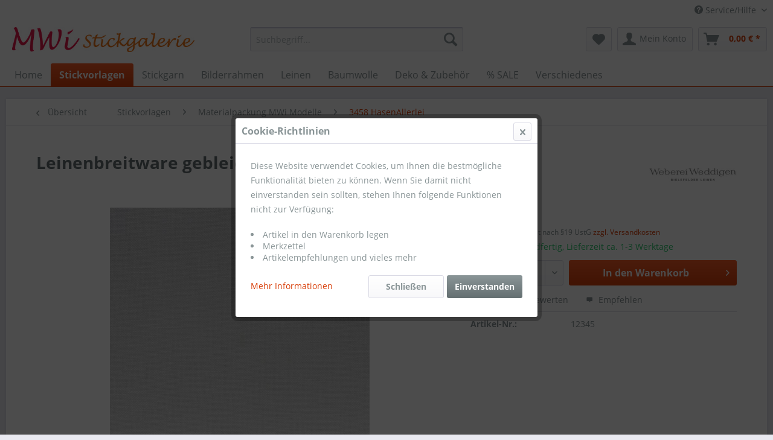

--- FILE ---
content_type: text/html; charset=UTF-8
request_url: https://www.stickgalerie.de/stickvorlagen/materialpackung-mwi-modelle/3458-hasenallerlei/1241/leinenbreitware-gebleicht-12faedig
body_size: 16443
content:
<!DOCTYPE html> <html class="no-js" lang="de" itemscope="itemscope" itemtype="https://schema.org/WebPage"> <head> <meta charset="utf-8"> <meta name="author" content="MWi Stickgalerie" /> <meta name="robots" content="index,follow" /> <meta name="revisit-after" content="15 days" /> <meta name="keywords" content="Leinenbreitware, gebleicht, 12fädig für, Stickmotiv, LEBE, LIEBE, LACHE -, bereits, gezackelt" /> <meta name="description" content="Leinenbreitware gebleicht 12fädig für das Stickmotiv LEBE - LIEBE - LACHE - bereits gezackelt -" /> <meta property="og:type" content="product" /> <meta property="og:site_name" content="MWi Stickgalerie" /> <meta property="og:url" content="https://www.stickgalerie.de/stickvorlagen/materialpackung-mwi-modelle/3458-hasenallerlei/1241/leinenbreitware-gebleicht-12faedig" /> <meta property="og:title" content="Leinenbreitware gebleicht 12fädig" /> <meta property="og:description" content="Leinenbreitware gebleicht 12f&amp;auml;dig f&amp;uuml;r das Stickmotiv LEBE - LIEBE - LACHE - bereits gezackelt -" /> <meta property="og:image" content="https://www.stickgalerie.de/media/image/60/68/54/500-10135475fbdc3d79c.jpg" /> <meta property="product:brand" content="Weddigen" /> <meta property="product:price" content="5,39" /> <meta property="product:product_link" content="https://www.stickgalerie.de/stickvorlagen/materialpackung-mwi-modelle/3458-hasenallerlei/1241/leinenbreitware-gebleicht-12faedig" /> <meta name="twitter:card" content="product" /> <meta name="twitter:site" content="MWi Stickgalerie" /> <meta name="twitter:title" content="Leinenbreitware gebleicht 12fädig" /> <meta name="twitter:description" content="Leinenbreitware gebleicht 12f&amp;auml;dig f&amp;uuml;r das Stickmotiv LEBE - LIEBE - LACHE - bereits gezackelt -" /> <meta name="twitter:image" content="https://www.stickgalerie.de/media/image/60/68/54/500-10135475fbdc3d79c.jpg" /> <meta itemprop="copyrightHolder" content="MWi Stickgalerie" /> <meta itemprop="copyrightYear" content="2014" /> <meta itemprop="isFamilyFriendly" content="True" /> <meta itemprop="image" content="https://www.stickgalerie.de/media/image/30/e3/2d/logo_.jpg" /> <meta name="viewport" content="width=device-width, initial-scale=1.0"> <meta name="mobile-web-app-capable" content="yes"> <meta name="apple-mobile-web-app-title" content="MWi Stickgalerie"> <meta name="apple-mobile-web-app-capable" content="yes"> <meta name="apple-mobile-web-app-status-bar-style" content="default"> <link rel="apple-touch-icon-precomposed" href="https://www.stickgalerie.de/media/image/4c/01/48/stickgalerie-de_128-128.png"> <link rel="shortcut icon" href="/themes/Frontend/Mwi/frontend/_public/src/img/favicon.ico"> <meta name="msapplication-navbutton-color" content="#D9400B" /> <meta name="application-name" content="MWi Stickgalerie" /> <meta name="msapplication-starturl" content="https://www.stickgalerie.de/" /> <meta name="msapplication-window" content="width=1024;height=768" /> <meta name="msapplication-TileImage" content="/themes/Frontend/Responsive/frontend/_public/src/img/win-tile-image.png"> <meta name="msapplication-TileColor" content="#D9400B"> <meta name="theme-color" content="#D9400B" /> <link rel="canonical" href="https://www.stickgalerie.de/stickvorlagen/materialpackung-mwi-modelle/3458-hasenallerlei/1241/leinenbreitware-gebleicht-12faedig" /> <title itemprop="name"> Leinenbreitware gebleicht 12fädig | 3458 HasenAllerlei | Materialpackung MWi Modelle | Stickvorlagen | MWi Stickgalerie</title> <link href="/web/cache/1673202382_b7ada1970fcb1b0394d3ef519cb68882.css" media="all" rel="stylesheet" type="text/css" /> <link rel="publisher" href="https://plus.google.com/110328812424429642515"> <link type="text/css" media="screen, projection" rel="stylesheet" href="/themes/Frontend/Mwi/frontend/_public/src/css/mwi.css" /> <link type="text/css" media="screen, projection" rel="stylesheet" href="/themes/Frontend/Mwi/frontend/_public/src/css/font-awesome.css" /> <script>
window.basketData = {
hasData: false,
data:[]
};
</script> <script>
var gaProperty = 'UA-54162616-1';
// Disable tracking if the opt-out cookie exists.
var disableStr = 'ga-disable-' + gaProperty;
if (document.cookie.indexOf(disableStr + '=true') > -1) {
window[disableStr] = true;
}
// Opt-out function
function gaOptout() {
document.cookie = disableStr + '=true; expires=Thu, 31 Dec 2199 23:59:59 UTC; path=/';
window[disableStr] = true;
}
</script> <div data-googleAnalytics="true" data-googleConversionID="977946485" data-googleConversionLabel="0VkrCM2Y7GAQ9Y6p0gM" data-googleConversionLanguage="de" data-googleTrackingID="UA-54162616-1" data-googleAnonymizeIp="1" data-googleOptOutCookie="1" data-googleTrackingLibrary="ga" data-realAmount="" data-showCookieNote="1" data-cookieNoteMode="2" > </div> </head> <body class="is--ctl-detail is--act-index" > <div class="page-wrap"> <noscript class="noscript-main"> <div class="alert is--warning"> <div class="alert--icon"> <i class="icon--element icon--warning"></i> </div> <div class="alert--content"> Um MWi&#x20;Stickgalerie in vollem Umfang nutzen zu k&ouml;nnen, empfehlen wir Ihnen Javascript in Ihrem Browser zu aktiveren. </div> </div> </noscript> <header class="header-main"> <div class="top-bar"> <div class="container block-group"> <nav class="top-bar--navigation block" role="menubar">   <div class="navigation--entry entry--service has--drop-down" role="menuitem" aria-haspopup="true" data-drop-down-menu="true"> <i class="icon--service"></i> Service/Hilfe <ul class="service--list is--rounded" role="menu"> <li class="service--entry" role="menuitem"> <a class="service--link" href="https://www.stickgalerie.de/kontaktformular" title="Kontaktformular" target="_self"> Kontaktformular </a> </li> <li class="service--entry" role="menuitem"> <a class="service--link" href="https://www.stickgalerie.de/sticklexikon" title="Sticklexikon" > Sticklexikon </a> </li> <li class="service--entry" role="menuitem"> <a class="service--link" href="https://www.stickgalerie.de/bewerten-sie-uns" title="Bewerten Sie uns!" > Bewerten Sie uns! </a> </li> <li class="service--entry" role="menuitem"> <a class="service--link" href="https://www.stickgalerie.de/rueckgabe-wegen-nichtgefallens" title="Rücksendung" target="_self"> Rücksendung </a> </li> </ul> </div> </nav> </div> </div> <div class="container header--navigation"> <div class="logo-main block-group" role="banner"> <div class="logo--shop block"> <a class="logo--link" href="https://www.stickgalerie.de/" title="MWi Stickgalerie - zur Startseite wechseln"> <picture> <source srcset="https://www.stickgalerie.de/media/image/30/e3/2d/logo_.jpg" media="(min-width: 78.75em)"> <source srcset="https://www.stickgalerie.de/media/image/30/e3/2d/logo_.jpg" media="(min-width: 64em)"> <source srcset="https://www.stickgalerie.de/media/image/30/e3/2d/logo_.jpg" media="(min-width: 48em)"> <img srcset="https://www.stickgalerie.de/media/image/30/e3/2d/logo_.jpg" alt="MWi Stickgalerie - zur Startseite wechseln" /> </picture> </a> </div> </div> <nav class="shop--navigation block-group"> <ul class="navigation--list block-group" role="menubar"> <li class="navigation--entry entry--menu-left" role="menuitem"> <a class="entry--link entry--trigger btn is--icon-left" href="#offcanvas--left" data-offcanvas="true" data-offCanvasSelector=".sidebar-main" aria-label="Menü"> <i class="icon--menu"></i> Menü </a> </li> <li class="navigation--entry entry--search" role="menuitem" data-search="true" aria-haspopup="true" data-minLength="3"> <a class="btn entry--link entry--trigger" href="#show-hide--search" title="Suche anzeigen / schließen" aria-label="Suche anzeigen / schließen"> <i class="icon--search"></i> <span class="search--display">Suchen</span> </a> <form action="/search" method="get" class="main-search--form"> <input type="search" name="sSearch" aria-label="Suchbegriff..." class="main-search--field" autocomplete="off" autocapitalize="off" placeholder="Suchbegriff..." maxlength="30" /> <button type="submit" class="main-search--button" aria-label="Suchen"> <i class="icon--search"></i> <span class="main-search--text">Suchen</span> </button> <div class="form--ajax-loader">&nbsp;</div> </form> <div class="main-search--results"></div> </li>  <li class="navigation--entry entry--notepad" role="menuitem"> <a href="https://www.stickgalerie.de/note" title="Merkzettel" aria-label="Merkzettel" class="btn"> <i class="icon--heart"></i> </a> </li> <li class="navigation--entry entry--account with-slt" role="menuitem" data-offcanvas="true" data-offCanvasSelector=".account--dropdown-navigation"> <a href="https://www.stickgalerie.de/account" title="Mein Konto" aria-label="Mein Konto" class="btn is--icon-left entry--link account--link"> <i class="icon--account"></i> <span class="account--display"> Mein Konto </span> </a> <div class="account--dropdown-navigation"> <div class="navigation--smartphone"> <div class="entry--close-off-canvas"> <a href="#close-account-menu" class="account--close-off-canvas" title="Menü schließen" aria-label="Menü schließen"> Menü schließen <i class="icon--arrow-right"></i> </a> </div> </div> <div class="account--menu is--rounded is--personalized"> <span class="navigation--headline"> Mein Konto </span> <div class="account--menu-container"> <ul class="sidebar--navigation navigation--list is--level0 show--active-items"> <li class="navigation--entry"> <span class="navigation--signin"> <a href="https://www.stickgalerie.de/account#hide-registration" class="blocked--link btn is--primary navigation--signin-btn" data-collapseTarget="#registration" data-action="close"> Anmelden </a> <span class="navigation--register"> oder <a href="https://www.stickgalerie.de/account#show-registration" class="blocked--link" data-collapseTarget="#registration" data-action="open"> registrieren </a> </span> </span> </li> <li class="navigation--entry"> <a href="https://www.stickgalerie.de/account" title="Übersicht" class="navigation--link"> Übersicht </a> </li> <li class="navigation--entry"> <a href="https://www.stickgalerie.de/account/profile" title="Persönliche Daten" class="navigation--link" rel="nofollow"> Persönliche Daten </a> </li> <li class="navigation--entry"> <a href="https://www.stickgalerie.de/address/index/sidebar/" title="Adressen" class="navigation--link" rel="nofollow"> Adressen </a> </li> <li class="navigation--entry"> <a href="https://www.stickgalerie.de/account/payment" title="Zahlungsarten" class="navigation--link" rel="nofollow"> Zahlungsarten </a> </li> <li class="navigation--entry"> <a href="https://www.stickgalerie.de/account/orders" title="Bestellungen" class="navigation--link" rel="nofollow"> Bestellungen </a> </li> <li class="navigation--entry"> <a href="https://www.stickgalerie.de/account/downloads" title="Sofortdownloads" class="navigation--link" rel="nofollow"> Sofortdownloads </a> </li> <li class="navigation--entry"> <a href="https://www.stickgalerie.de/note" title="Merkzettel" class="navigation--link" rel="nofollow"> Merkzettel </a> </li> </ul> </div> </div> </div> </li> <li class="navigation--entry entry--cart" role="menuitem"> <a class="btn is--icon-left cart--link" href="https://www.stickgalerie.de/checkout/cart" title="Warenkorb" aria-label="Warenkorb"> <span class="cart--display"> Warenkorb </span> <span class="badge is--primary is--minimal cart--quantity is--hidden">0</span> <i class="icon--basket"></i> <span class="cart--amount"> 0,00&nbsp;&euro; * </span> </a> <div class="ajax-loader">&nbsp;</div> </li>  </ul> </nav> <div class="container--ajax-cart" data-collapse-cart="true" data-displayMode="offcanvas"></div> </div> </header> <nav class="navigation-main"> <div class="container" data-menu-scroller="true" data-listSelector=".navigation--list.container" data-viewPortSelector=".navigation--list-wrapper"> <div class="navigation--list-wrapper"> <ul class="navigation--list container" role="menubar" itemscope="itemscope" itemtype="https://schema.org/SiteNavigationElement"> <li class="navigation--entry is--home" role="menuitem"><a class="navigation--link is--first" href="https://www.stickgalerie.de/" title="Home" aria-label="Home" itemprop="url"><span itemprop="name">Home</span></a></li><li class="navigation--entry is--active" role="menuitem"><a class="navigation--link is--active" href="https://www.stickgalerie.de/stickvorlagen/" title="Stickvorlagen" aria-label="Stickvorlagen" itemprop="url"><span itemprop="name">Stickvorlagen</span></a></li><li class="navigation--entry" role="menuitem"><a class="navigation--link" href="https://www.stickgalerie.de/stickgarn/" title="Stickgarn" aria-label="Stickgarn" itemprop="url"><span itemprop="name">Stickgarn</span></a></li><li class="navigation--entry" role="menuitem"><a class="navigation--link" href="https://www.stickgalerie.de/bilderrahmen/" title="Bilderrahmen" aria-label="Bilderrahmen" itemprop="url"><span itemprop="name">Bilderrahmen</span></a></li><li class="navigation--entry" role="menuitem"><a class="navigation--link" href="https://www.stickgalerie.de/leinen/" title="Leinen" aria-label="Leinen" itemprop="url"><span itemprop="name">Leinen</span></a></li><li class="navigation--entry" role="menuitem"><a class="navigation--link" href="https://www.stickgalerie.de/baumwolle/" title="Baumwolle" aria-label="Baumwolle" itemprop="url"><span itemprop="name">Baumwolle</span></a></li><li class="navigation--entry" role="menuitem"><a class="navigation--link" href="https://www.stickgalerie.de/deko-zubehoer/" title="Deko & Zubehör" aria-label="Deko & Zubehör" itemprop="url"><span itemprop="name">Deko & Zubehör</span></a></li><li class="navigation--entry" role="menuitem"><a class="navigation--link" href="https://www.stickgalerie.de/sale/" title="% SALE" aria-label="% SALE" itemprop="url"><span itemprop="name">% SALE</span></a></li><li class="navigation--entry" role="menuitem"><a class="navigation--link" href="https://www.stickgalerie.de/verschiedenes/" title="Verschiedenes" aria-label="Verschiedenes" itemprop="url"><span itemprop="name">Verschiedenes</span></a></li> </ul> </div> <div class="advanced-menu" data-advanced-menu="true" data-hoverDelay=""> <div class="menu--container"> <div class="button-container"> <a href="https://www.stickgalerie.de/stickvorlagen/" class="button--category" aria-label="Zur Kategorie Stickvorlagen" title="Zur Kategorie Stickvorlagen"> <i class="icon--arrow-right"></i> Zur Kategorie Stickvorlagen </a> <span class="button--close"> <i class="icon--cross"></i> </span> </div> <div class="content--wrapper has--content has--teaser"> <ul class="menu--list menu--level-0 columns--1" style="width: 25%;"> <li class="menu--list-item item--level-0" style="width: 100%"> <a href="https://www.stickgalerie.de/stickvorlagen/buecher/" class="menu--list-item-link" aria-label="Bücher" title="Bücher">Bücher</a> </li> <li class="menu--list-item item--level-0" style="width: 100%"> <a href="https://www.stickgalerie.de/stickvorlagen/einzel-stickmuster/" class="menu--list-item-link" aria-label="Einzel Stickmuster" title="Einzel Stickmuster">Einzel Stickmuster</a> </li> <li class="menu--list-item item--level-0" style="width: 100%"> <a href="https://www.stickgalerie.de/stickvorlagen/download-stickmuster/" class="menu--list-item-link" aria-label="Download Stickmuster" title="Download Stickmuster">Download Stickmuster</a> </li> <li class="menu--list-item item--level-0" style="width: 100%"> <a href="https://www.stickgalerie.de/stickvorlagen/gratis-stickmuster/" class="menu--list-item-link" aria-label="Gratis Stickmuster" title="Gratis Stickmuster">Gratis Stickmuster</a> </li> <li class="menu--list-item item--level-0" style="width: 100%"> <a href="https://www.stickgalerie.de/stickvorlagen/stickpackungen/" class="menu--list-item-link" aria-label="Stickpackungen" title="Stickpackungen">Stickpackungen</a> </li> <li class="menu--list-item item--level-0" style="width: 100%"> <a href="https://www.stickgalerie.de/stickvorlagen/kreuzstichvorlagen-verschiedene/" class="menu--list-item-link" aria-label="Kreuzstichvorlagen - verschiedene" title="Kreuzstichvorlagen - verschiedene">Kreuzstichvorlagen - verschiedene</a> </li> <li class="menu--list-item item--level-0" style="width: 100%"> <a href="https://www.stickgalerie.de/stickvorlagen/materialpackung-mwi-modelle/" class="menu--list-item-link" aria-label="Materialpackung MWi Modelle" title="Materialpackung MWi Modelle">Materialpackung MWi Modelle</a> <ul class="menu--list menu--level-1 columns--1"> <li class="menu--list-item item--level-1"> <a href="https://www.stickgalerie.de/stickvorlagen/materialpackung-mwi-modelle/einzelanleitungen/" class="menu--list-item-link" aria-label="Einzelanleitungen" title="Einzelanleitungen">Einzelanleitungen</a> </li> <li class="menu--list-item item--level-1"> <a href="https://www.stickgalerie.de/stickvorlagen/materialpackung-mwi-modelle/gratisanleitungen/" class="menu--list-item-link" aria-label="Gratisanleitungen" title="Gratisanleitungen">Gratisanleitungen</a> </li> <li class="menu--list-item item--level-1"> <a href="https://www.stickgalerie.de/stickvorlagen/materialpackung-mwi-modelle/3485-waldweihnacht/" class="menu--list-item-link" aria-label="3485 WaldWeihnacht" title="3485 WaldWeihnacht">3485 WaldWeihnacht</a> </li> <li class="menu--list-item item--level-1"> <a href="https://www.stickgalerie.de/stickvorlagen/materialpackung-mwi-modelle/3484-das-ist-das-haus-vom-nikolaus/" class="menu--list-item-link" aria-label="3484 Das ist das Haus vom Nikolaus" title="3484 Das ist das Haus vom Nikolaus">3484 Das ist das Haus vom Nikolaus</a> </li> <li class="menu--list-item item--level-1"> <a href="https://www.stickgalerie.de/stickvorlagen/materialpackung-mwi-modelle/3483-glueckwunsch/" class="menu--list-item-link" aria-label="3483 GLÜCKWUNSCH" title="3483 GLÜCKWUNSCH">3483 GLÜCKWUNSCH</a> </li> <li class="menu--list-item item--level-1"> <a href="https://www.stickgalerie.de/stickvorlagen/materialpackung-mwi-modelle/3482-wolke-7/" class="menu--list-item-link" aria-label="3482 Wolke 7" title="3482 Wolke 7">3482 Wolke 7</a> </li> <li class="menu--list-item item--level-1"> <a href="https://www.stickgalerie.de/cat/index/sCategory/121" class="menu--list-item-link" aria-label="3481 JA" title="3481 JA">3481 JA</a> </li> <li class="menu--list-item item--level-1"> <a href="https://www.stickgalerie.de/stickvorlagen/materialpackung-mwi-modelle/3480-bescherung/" class="menu--list-item-link" aria-label="3480 Bescherung" title="3480 Bescherung">3480 Bescherung</a> </li> <li class="menu--list-item item--level-1"> <a href="https://www.stickgalerie.de/stickvorlagen/materialpackung-mwi-modelle/3479-frauenzimmer/" class="menu--list-item-link" aria-label="3479 Frauenzimmer" title="3479 Frauenzimmer">3479 Frauenzimmer</a> </li> <li class="menu--list-item item--level-1"> <a href="https://www.stickgalerie.de/stickvorlagen/materialpackung-mwi-modelle/3478-tierisch-gut/" class="menu--list-item-link" aria-label="3478 Tierisch Gut" title="3478 Tierisch Gut">3478 Tierisch Gut</a> </li> <li class="menu--list-item item--level-1"> <a href="https://www.stickgalerie.de/stickvorlagen/materialpackung-mwi-modelle/3477-maenner/" class="menu--list-item-link" aria-label="3477 MÄNNER" title="3477 MÄNNER">3477 MÄNNER</a> </li> <li class="menu--list-item item--level-1"> <a href="https://www.stickgalerie.de/stickvorlagen/materialpackung-mwi-modelle/3476-weihnachtsambiente/" class="menu--list-item-link" aria-label="3476 WeihnachtsAmbiente" title="3476 WeihnachtsAmbiente">3476 WeihnachtsAmbiente</a> </li> <li class="menu--list-item item--level-1"> <a href="https://www.stickgalerie.de/stickvorlagen/materialpackung-mwi-modelle/3475-kreuzstichmarathon/" class="menu--list-item-link" aria-label="3475 KreuzstichMarathon" title="3475 KreuzstichMarathon">3475 KreuzstichMarathon</a> </li> <li class="menu--list-item item--level-1"> <a href="https://www.stickgalerie.de/stickvorlagen/materialpackung-mwi-modelle/3474-farbenfroh/" class="menu--list-item-link" aria-label="3474 Farbenfroh" title="3474 Farbenfroh">3474 Farbenfroh</a> </li> <li class="menu--list-item item--level-1"> <a href="https://www.stickgalerie.de/stickvorlagen/materialpackung-mwi-modelle/3473-gemueseallerlei/" class="menu--list-item-link" aria-label="3473 GemüseAllerlei" title="3473 GemüseAllerlei">3473 GemüseAllerlei</a> </li> <li class="menu--list-item item--level-1"> <a href="https://www.stickgalerie.de/stickvorlagen/materialpackung-mwi-modelle/3472-gartenfreunde/" class="menu--list-item-link" aria-label="3472 Gartenfreunde" title="3472 Gartenfreunde">3472 Gartenfreunde</a> </li> <li class="menu--list-item item--level-1"> <a href="https://www.stickgalerie.de/stickvorlagen/materialpackung-mwi-modelle/3471-tag-fuer-tag-band-2/" class="menu--list-item-link" aria-label="3471 TAG für TAG Band 2" title="3471 TAG für TAG Band 2">3471 TAG für TAG Band 2</a> </li> <li class="menu--list-item item--level-1"> <a href="https://www.stickgalerie.de/stickvorlagen/materialpackung-mwi-modelle/3470-kunterbunt/" class="menu--list-item-link" aria-label="3470 Kunterbunt" title="3470 Kunterbunt">3470 Kunterbunt</a> </li> <li class="menu--list-item item--level-1"> <a href="https://www.stickgalerie.de/stickvorlagen/materialpackung-mwi-modelle/3469-blumenbeet/" class="menu--list-item-link" aria-label="3469 Blumenbeet" title="3469 Blumenbeet">3469 Blumenbeet</a> </li> <li class="menu--list-item item--level-1"> <a href="https://www.stickgalerie.de/stickvorlagen/materialpackung-mwi-modelle/3481-ja/" class="menu--list-item-link" aria-label="3481 JA" title="3481 JA">3481 JA</a> </li> <li class="menu--list-item item--level-1"> <a href="https://www.stickgalerie.de/stickvorlagen/materialpackung-mwi-modelle/3468-rosengarten/" class="menu--list-item-link" aria-label="3468 Rosengarten" title="3468 Rosengarten">3468 Rosengarten</a> </li> <li class="menu--list-item item--level-1"> <a href="https://www.stickgalerie.de/stickvorlagen/materialpackung-mwi-modelle/3467-hase-huhn-lamm-kg/" class="menu--list-item-link" aria-label="3467 HASE, HUHN &amp; LAMM KG" title="3467 HASE, HUHN &amp; LAMM KG">3467 HASE, HUHN & LAMM KG</a> </li> <li class="menu--list-item item--level-1"> <a href="https://www.stickgalerie.de/stickvorlagen/materialpackung-mwi-modelle/3466-tag-fuer-tag-band-1/" class="menu--list-item-link" aria-label="3466 TAG für TAG Band 1" title="3466 TAG für TAG Band 1">3466 TAG für TAG Band 1</a> </li> <li class="menu--list-item item--level-1"> <a href="https://www.stickgalerie.de/stickvorlagen/materialpackung-mwi-modelle/3465-eiersalat/" class="menu--list-item-link" aria-label="3465 Eiersalat" title="3465 Eiersalat">3465 Eiersalat</a> </li> <li class="menu--list-item item--level-1"> <a href="https://www.stickgalerie.de/stickvorlagen/materialpackung-mwi-modelle/3464-leuchtende-jahreszeiten/" class="menu--list-item-link" aria-label="3464 Leuchtende Jahreszeiten" title="3464 Leuchtende Jahreszeiten">3464 Leuchtende Jahreszeiten</a> </li> <li class="menu--list-item item--level-1"> <a href="https://www.stickgalerie.de/stickvorlagen/materialpackung-mwi-modelle/3463-maenner-im-schnee/" class="menu--list-item-link" aria-label="3463 Männer im Schnee" title="3463 Männer im Schnee">3463 Männer im Schnee</a> </li> <li class="menu--list-item item--level-1"> <a href="https://www.stickgalerie.de/stickvorlagen/materialpackung-mwi-modelle/3462-jubilaeum/" class="menu--list-item-link" aria-label="3462 JUBILÄUM" title="3462 JUBILÄUM">3462 JUBILÄUM</a> </li> <li class="menu--list-item item--level-1"> <a href="https://www.stickgalerie.de/stickvorlagen/materialpackung-mwi-modelle/3461-meeresrauschen/" class="menu--list-item-link" aria-label="3461 Meeresrauschen" title="3461 Meeresrauschen">3461 Meeresrauschen</a> </li> <li class="menu--list-item item--level-1"> <a href="https://www.stickgalerie.de/stickvorlagen/materialpackung-mwi-modelle/3460-sommerwind/" class="menu--list-item-link" aria-label="3460 Sommerwind" title="3460 Sommerwind">3460 Sommerwind</a> </li> <li class="menu--list-item item--level-1"> <a href="https://www.stickgalerie.de/stickvorlagen/materialpackung-mwi-modelle/3459-hasen-1x1/" class="menu--list-item-link" aria-label="3459 Hasen 1x1" title="3459 Hasen 1x1">3459 Hasen 1x1</a> </li> <li class="menu--list-item item--level-1"> <a href="https://www.stickgalerie.de/stickvorlagen/materialpackung-mwi-modelle/3458-hasenallerlei/" class="menu--list-item-link" aria-label="3458 HasenAllerlei" title="3458 HasenAllerlei">3458 HasenAllerlei</a> </li> <li class="menu--list-item item--level-1"> <a href="https://www.stickgalerie.de/stickvorlagen/materialpackung-mwi-modelle/3457-engelchor/" class="menu--list-item-link" aria-label="3457 Engelchor" title="3457 Engelchor">3457 Engelchor</a> </li> <li class="menu--list-item item--level-1"> <a href="https://www.stickgalerie.de/stickvorlagen/materialpackung-mwi-modelle/3456-apfelmaennchen/" class="menu--list-item-link" aria-label="3456 Apfelmännchen" title="3456 Apfelmännchen">3456 Apfelmännchen</a> </li> <li class="menu--list-item item--level-1"> <a href="https://www.stickgalerie.de/stickvorlagen/materialpackung-mwi-modelle/3455-herzflimmern/" class="menu--list-item-link" aria-label="3455 Herzflimmern" title="3455 Herzflimmern">3455 Herzflimmern</a> </li> <li class="menu--list-item item--level-1"> <a href="https://www.stickgalerie.de/stickvorlagen/materialpackung-mwi-modelle/3454-jedesmal-weihnachten/" class="menu--list-item-link" aria-label="3454 Jedesmal Weihnachten" title="3454 Jedesmal Weihnachten">3454 Jedesmal Weihnachten</a> </li> <li class="menu--list-item item--level-1"> <a href="https://www.stickgalerie.de/stickvorlagen/materialpackung-mwi-modelle/3453-blaue-wunder/" class="menu--list-item-link" aria-label="3453 Blaue Wunder" title="3453 Blaue Wunder">3453 Blaue Wunder</a> </li> <li class="menu--list-item item--level-1"> <a href="https://www.stickgalerie.de/stickvorlagen/materialpackung-mwi-modelle/3452-advent/" class="menu--list-item-link" aria-label="3452 ADVENT" title="3452 ADVENT">3452 ADVENT</a> </li> <li class="menu--list-item item--level-1"> <a href="https://www.stickgalerie.de/stickvorlagen/materialpackung-mwi-modelle/3451-parade/" class="menu--list-item-link" aria-label="3451 PARADE" title="3451 PARADE">3451 PARADE</a> </li> <li class="menu--list-item item--level-1"> <a href="https://www.stickgalerie.de/stickvorlagen/materialpackung-mwi-modelle/3450-arabella/" class="menu--list-item-link" aria-label="3450 ARABELLA" title="3450 ARABELLA">3450 ARABELLA</a> </li> <li class="menu--list-item item--level-1"> <a href="https://www.stickgalerie.de/stickvorlagen/materialpackung-mwi-modelle/3413-badetag/" class="menu--list-item-link" aria-label="3413 BADETAG" title="3413 BADETAG">3413 BADETAG</a> </li> <li class="menu--list-item item--level-1"> <a href="https://www.stickgalerie.de/stickvorlagen/materialpackung-mwi-modelle/3411-das-nikolausbuch/" class="menu--list-item-link" aria-label="3411 Das NikolausBuch" title="3411 Das NikolausBuch">3411 Das NikolausBuch</a> </li> <li class="menu--list-item item--level-1"> <a href="https://www.stickgalerie.de/stickvorlagen/materialpackung-mwi-modelle/3410-heidezauber/" class="menu--list-item-link" aria-label="3410 HEIDEZAUBER" title="3410 HEIDEZAUBER">3410 HEIDEZAUBER</a> </li> <li class="menu--list-item item--level-1"> <a href="https://www.stickgalerie.de/stickvorlagen/materialpackung-mwi-modelle/3408-sonnenschein/" class="menu--list-item-link" aria-label="3408 Sonnenschein" title="3408 Sonnenschein">3408 Sonnenschein</a> </li> <li class="menu--list-item item--level-1"> <a href="https://www.stickgalerie.de/stickvorlagen/materialpackung-mwi-modelle/3404-zauberwald/" class="menu--list-item-link" aria-label="3404 Zauberwald" title="3404 Zauberwald">3404 Zauberwald</a> </li> <li class="menu--list-item item--level-1"> <a href="https://www.stickgalerie.de/stickvorlagen/materialpackung-mwi-modelle/3402-tradition/" class="menu--list-item-link" aria-label="3402 Tradition" title="3402 Tradition">3402 Tradition</a> </li> </ul> </li> </ul> <div class="menu--delimiter" style="right: 75%;"></div> <div class="menu--teaser" style="width: 75%;"> <a href="https://www.stickgalerie.de/stickvorlagen/" aria-label="Zur Kategorie Stickvorlagen" title="Zur Kategorie Stickvorlagen" class="teaser--image" style="background-image: url(https://www.stickgalerie.de/media/image/a8/d4/b8/stickvorlagen_860-250579db7185bfb7.jpg);"></a> <div class="teaser--headline">Stickvorlagen Einzel Stickmuster & Materialpackungen</div> <div class="teaser--text"> Schöne Kreuzstich Stickvorlagen und passende Materialpackungen. <a class="teaser--text-link" href="https://www.stickgalerie.de/stickvorlagen/" aria-label="mehr erfahren" title="mehr erfahren"> mehr erfahren </a> </div> </div> </div> </div> <div class="menu--container"> <div class="button-container"> <a href="https://www.stickgalerie.de/stickgarn/" class="button--category" aria-label="Zur Kategorie Stickgarn" title="Zur Kategorie Stickgarn"> <i class="icon--arrow-right"></i> Zur Kategorie Stickgarn </a> <span class="button--close"> <i class="icon--cross"></i> </span> </div> <div class="content--wrapper has--content has--teaser"> <ul class="menu--list menu--level-0 columns--1" style="width: 25%;"> <li class="menu--list-item item--level-0" style="width: 100%"> <a href="https://www.stickgalerie.de/stickgarn/dmc-stickgarn/" class="menu--list-item-link" aria-label="DMC Stickgarn" title="DMC Stickgarn">DMC Stickgarn</a> </li> <li class="menu--list-item item--level-0" style="width: 100%"> <a href="https://www.stickgalerie.de/stickgarn/dmc-verlaufsgarn/" class="menu--list-item-link" aria-label="DMC Verlaufsgarn" title="DMC Verlaufsgarn">DMC Verlaufsgarn</a> </li> <li class="menu--list-item item--level-0" style="width: 100%"> <a href="https://www.stickgalerie.de/stickgarn/dmc-effektgarn/" class="menu--list-item-link" aria-label="DMC Effektgarn" title="DMC Effektgarn">DMC Effektgarn</a> </li> <li class="menu--list-item item--level-0" style="width: 100%"> <a href="https://www.stickgalerie.de/stickgarn/vh-stickgarn/" class="menu--list-item-link" aria-label="VH Stickgarn" title="VH Stickgarn">VH Stickgarn</a> </li> </ul> <div class="menu--delimiter" style="right: 75%;"></div> <div class="menu--teaser" style="width: 75%;"> <a href="https://www.stickgalerie.de/stickgarn/" aria-label="Zur Kategorie Stickgarn" title="Zur Kategorie Stickgarn" class="teaser--image" style="background-image: url(https://www.stickgalerie.de/media/image/d5/4d/09/stickgarn_860-250579db5ad74224.jpg);"></a> <div class="teaser--headline">Stickgarn von DMC und VH Vaupel und Heilenbeck</div> <div class="teaser--text"> Stickgarne, DMC Sticktwist, DMC Farbverlaufsgarn und VH Stickgarn in vielen schönen Farben für kreative Stickarbeiten. <a class="teaser--text-link" href="https://www.stickgalerie.de/stickgarn/" aria-label="mehr erfahren" title="mehr erfahren"> mehr erfahren </a> </div> </div> </div> </div> <div class="menu--container"> <div class="button-container"> <a href="https://www.stickgalerie.de/bilderrahmen/" class="button--category" aria-label="Zur Kategorie Bilderrahmen" title="Zur Kategorie Bilderrahmen"> <i class="icon--arrow-right"></i> Zur Kategorie Bilderrahmen </a> <span class="button--close"> <i class="icon--cross"></i> </span> </div> <div class="content--wrapper has--content has--teaser"> <ul class="menu--list menu--level-0 columns--1" style="width: 25%;"> <li class="menu--list-item item--level-0" style="width: 100%"> <a href="https://www.stickgalerie.de/bilderrahmen/passepartout/" class="menu--list-item-link" aria-label="Passepartout" title="Passepartout">Passepartout</a> </li> <li class="menu--list-item item--level-0" style="width: 100%"> <a href="https://www.stickgalerie.de/bilderrahmen/passepartout-karten/" class="menu--list-item-link" aria-label="Passepartout-Karten" title="Passepartout-Karten">Passepartout-Karten</a> </li> </ul> <div class="menu--delimiter" style="right: 75%;"></div> <div class="menu--teaser" style="width: 75%;"> <a href="https://www.stickgalerie.de/bilderrahmen/" aria-label="Zur Kategorie Bilderrahmen" title="Zur Kategorie Bilderrahmen" class="teaser--image" style="background-image: url(https://www.stickgalerie.de/media/image/a9/86/2d/bilderrahmen_860-250.jpg);"></a> <div class="teaser--headline">Stick Bilderrahmen & Passepartout</div> <div class="teaser--text"> Eine große Auswahl an Stick Bilderrahmen und Passepartout für Ihr Projekt. <a class="teaser--text-link" href="https://www.stickgalerie.de/bilderrahmen/" aria-label="mehr erfahren" title="mehr erfahren"> mehr erfahren </a> </div> </div> </div> </div> <div class="menu--container"> <div class="button-container"> <a href="https://www.stickgalerie.de/leinen/" class="button--category" aria-label="Zur Kategorie Leinen" title="Zur Kategorie Leinen"> <i class="icon--arrow-right"></i> Zur Kategorie Leinen </a> <span class="button--close"> <i class="icon--cross"></i> </span> </div> <div class="content--wrapper has--content has--teaser"> <ul class="menu--list menu--level-0 columns--1" style="width: 25%;"> <li class="menu--list-item item--level-0" style="width: 100%"> <a href="https://www.stickgalerie.de/leinen/leinenbreitware/" class="menu--list-item-link" aria-label="Leinenbreitware" title="Leinenbreitware">Leinenbreitware</a> <ul class="menu--list menu--level-1 columns--1"> <li class="menu--list-item item--level-1"> <a href="https://www.stickgalerie.de/leinen/leinenbreitware/stickqualitaet/" class="menu--list-item-link" aria-label="Stickqualität" title="Stickqualität">Stickqualität</a> </li> <li class="menu--list-item item--level-1"> <a href="https://www.stickgalerie.de/leinen/leinenbreitware/feinfaedig/" class="menu--list-item-link" aria-label="Feinfädig" title="Feinfädig">Feinfädig</a> </li> </ul> </li> <li class="menu--list-item item--level-0" style="width: 100%"> <a href="https://www.stickgalerie.de/leinen/leinenabschnitte/" class="menu--list-item-link" aria-label="Leinenabschnitte" title="Leinenabschnitte">Leinenabschnitte</a> </li> <li class="menu--list-item item--level-0" style="width: 100%"> <a href="https://www.stickgalerie.de/leinen/leinenband-natur/" class="menu--list-item-link" aria-label="Leinenband natur" title="Leinenband natur">Leinenband natur</a> </li> <li class="menu--list-item item--level-0" style="width: 100%"> <a href="https://www.stickgalerie.de/leinen/leinenband-gebleicht/" class="menu--list-item-link" aria-label="Leinenband gebleicht" title="Leinenband gebleicht">Leinenband gebleicht</a> </li> <li class="menu--list-item item--level-0" style="width: 100%"> <a href="https://www.stickgalerie.de/leinen/leinenband-kariert/" class="menu--list-item-link" aria-label="Leinenband kariert" title="Leinenband kariert">Leinenband kariert</a> </li> <li class="menu--list-item item--level-0" style="width: 100%"> <a href="https://www.stickgalerie.de/leinen/leinenband-gestreift/" class="menu--list-item-link" aria-label="Leinenband gestreift" title="Leinenband gestreift">Leinenband gestreift</a> </li> <li class="menu--list-item item--level-0" style="width: 100%"> <a href="https://www.stickgalerie.de/leinen/leinenband-farbig/" class="menu--list-item-link" aria-label="Leinenband farbig" title="Leinenband farbig">Leinenband farbig</a> </li> <li class="menu--list-item item--level-0" style="width: 100%"> <a href="https://www.stickgalerie.de/leinen/leinenband-dreifarbig/" class="menu--list-item-link" aria-label="Leinenband dreifarbig" title="Leinenband dreifarbig">Leinenband dreifarbig</a> </li> <li class="menu--list-item item--level-0" style="width: 100%"> <a href="https://www.stickgalerie.de/leinen/leinenband-bedruckt/" class="menu--list-item-link" aria-label="Leinenband bedruckt" title="Leinenband bedruckt">Leinenband bedruckt</a> </li> <li class="menu--list-item item--level-0" style="width: 100%"> <a href="https://www.stickgalerie.de/leinen/leinenband-gemustert/" class="menu--list-item-link" aria-label="Leinenband gemustert" title="Leinenband gemustert">Leinenband gemustert</a> </li> <li class="menu--list-item item--level-0" style="width: 100%"> <a href="https://www.stickgalerie.de/leinen/leinenband-mit-farbigem-rand/" class="menu--list-item-link" aria-label="Leinenband mit farbigem Rand" title="Leinenband mit farbigem Rand">Leinenband mit farbigem Rand</a> </li> <li class="menu--list-item item--level-0" style="width: 100%"> <a href="https://www.stickgalerie.de/leinen/leinenband-lochstreifen/" class="menu--list-item-link" aria-label="Leinenband Lochstreifen" title="Leinenband Lochstreifen">Leinenband Lochstreifen</a> </li> <li class="menu--list-item item--level-0" style="width: 100%"> <a href="https://www.stickgalerie.de/leinen/leinentischwaesche/" class="menu--list-item-link" aria-label="Leinentischwäsche" title="Leinentischwäsche">Leinentischwäsche</a> </li> <li class="menu--list-item item--level-0" style="width: 100%"> <a href="https://www.stickgalerie.de/leinen/leinenborten/" class="menu--list-item-link" aria-label="Leinenborten" title="Leinenborten">Leinenborten</a> </li> <li class="menu--list-item item--level-0" style="width: 100%"> <a href="https://www.stickgalerie.de/leinen/leinenspitze/" class="menu--list-item-link" aria-label="Leinenspitze" title="Leinenspitze">Leinenspitze</a> </li> <li class="menu--list-item item--level-0" style="width: 100%"> <a href="https://www.stickgalerie.de/leinen/leinenkordeln/" class="menu--list-item-link" aria-label="Leinenkordeln" title="Leinenkordeln">Leinenkordeln</a> </li> <li class="menu--list-item item--level-0" style="width: 100%"> <a href="https://www.stickgalerie.de/leinen/leinen-quasten/" class="menu--list-item-link" aria-label="Leinen-Quasten" title="Leinen-Quasten">Leinen-Quasten</a> </li> </ul> <div class="menu--delimiter" style="right: 75%;"></div> <div class="menu--teaser" style="width: 75%;"> <a href="https://www.stickgalerie.de/leinen/" aria-label="Zur Kategorie Leinen" title="Zur Kategorie Leinen" class="teaser--image" style="background-image: url(https://www.stickgalerie.de/media/image/cd/c7/9c/leinen-860-25057829e00c317d.jpg);"></a> <div class="teaser--headline">Leinenbänder </div> <div class="teaser--text"> VH Leinen. Feine Leinenbänder der Firma Vaupel und Heilenbeck für Stick oder zur Dekoration als Tischläufer. Alles zu 100% made in Germany - Wuppertal. <a class="teaser--text-link" href="https://www.stickgalerie.de/leinen/" aria-label="mehr erfahren" title="mehr erfahren"> mehr erfahren </a> </div> </div> </div> </div> <div class="menu--container"> <div class="button-container"> <a href="https://www.stickgalerie.de/baumwolle/" class="button--category" aria-label="Zur Kategorie Baumwolle" title="Zur Kategorie Baumwolle"> <i class="icon--arrow-right"></i> Zur Kategorie Baumwolle </a> <span class="button--close"> <i class="icon--cross"></i> </span> </div> <div class="content--wrapper has--content has--teaser"> <ul class="menu--list menu--level-0 columns--1" style="width: 25%;"> <li class="menu--list-item item--level-0" style="width: 100%"> <a href="https://www.stickgalerie.de/baumwolle/meterware/" class="menu--list-item-link" aria-label="Meterware" title="Meterware">Meterware</a> </li> <li class="menu--list-item item--level-0" style="width: 100%"> <a href="https://www.stickgalerie.de/baumwolle/spitzen/" class="menu--list-item-link" aria-label="Spitzen" title="Spitzen">Spitzen</a> </li> <li class="menu--list-item item--level-0" style="width: 100%"> <a href="https://www.stickgalerie.de/baumwolle/kordeln/" class="menu--list-item-link" aria-label="Kordeln" title="Kordeln">Kordeln</a> </li> <li class="menu--list-item item--level-0" style="width: 100%"> <a href="https://www.stickgalerie.de/baumwolle/zackenlitze/" class="menu--list-item-link" aria-label="Zackenlitze" title="Zackenlitze">Zackenlitze</a> </li> </ul> <div class="menu--delimiter" style="right: 75%;"></div> <div class="menu--teaser" style="width: 75%;"> <a href="https://www.stickgalerie.de/baumwolle/" aria-label="Zur Kategorie Baumwolle" title="Zur Kategorie Baumwolle" class="teaser--image" style="background-image: url(https://www.stickgalerie.de/media/image/70/84/02/Baumwolle_2_klein-1.jpg);"></a> <div class="teaser--headline">Baumwolle</div> <div class="teaser--text"> Baumwolle als Meterware oder Kordeln, Spitzen und Zackenlitze in allen Variationen. <a class="teaser--text-link" href="https://www.stickgalerie.de/baumwolle/" aria-label="mehr erfahren" title="mehr erfahren"> mehr erfahren </a> </div> </div> </div> </div> <div class="menu--container"> <div class="button-container"> <a href="https://www.stickgalerie.de/deko-zubehoer/" class="button--category" aria-label="Zur Kategorie Deko &amp; Zubehör" title="Zur Kategorie Deko &amp; Zubehör"> <i class="icon--arrow-right"></i> Zur Kategorie Deko & Zubehör </a> <span class="button--close"> <i class="icon--cross"></i> </span> </div> <div class="content--wrapper has--content has--teaser"> <ul class="menu--list menu--level-0 columns--1" style="width: 25%;"> <li class="menu--list-item item--level-0" style="width: 100%"> <a href="https://www.stickgalerie.de/deko-zubehoer/dekoration/" class="menu--list-item-link" aria-label="Dekoration" title="Dekoration">Dekoration</a> </li> <li class="menu--list-item item--level-0" style="width: 100%"> <a href="https://www.stickgalerie.de/deko-zubehoer/zubehoer/" class="menu--list-item-link" aria-label="Zubehör" title="Zubehör">Zubehör</a> </li> <li class="menu--list-item item--level-0" style="width: 100%"> <a href="https://www.stickgalerie.de/deko-zubehoer/baender/" class="menu--list-item-link" aria-label="Bänder" title="Bänder">Bänder</a> </li> <li class="menu--list-item item--level-0" style="width: 100%"> <a href="https://www.stickgalerie.de/deko-zubehoer/schmuckband/" class="menu--list-item-link" aria-label="Schmuckband" title="Schmuckband">Schmuckband</a> </li> <li class="menu--list-item item--level-0" style="width: 100%"> <a href="https://www.stickgalerie.de/deko-zubehoer/rueschenbaender/" class="menu--list-item-link" aria-label="Rüschenbänder" title="Rüschenbänder">Rüschenbänder</a> </li> </ul> <div class="menu--delimiter" style="right: 75%;"></div> <div class="menu--teaser" style="width: 75%;"> <a href="https://www.stickgalerie.de/deko-zubehoer/" aria-label="Zur Kategorie Deko &amp; Zubehör" title="Zur Kategorie Deko &amp; Zubehör" class="teaser--image" style="background-image: url(https://www.stickgalerie.de/media/image/29/8d/80/dekoartikel-860-250.jpg);"></a> <div class="teaser--headline">Deko & Zubehör</div> <div class="teaser--text"> Tolle Dekoartikel und Stick-Zubehör wie Bänder, Eierwärmer und Co. für Ihr Zuhause. <a class="teaser--text-link" href="https://www.stickgalerie.de/deko-zubehoer/" aria-label="mehr erfahren" title="mehr erfahren"> mehr erfahren </a> </div> </div> </div> </div> <div class="menu--container"> <div class="button-container"> <a href="https://www.stickgalerie.de/sale/" class="button--category" aria-label="Zur Kategorie % SALE" title="Zur Kategorie % SALE"> <i class="icon--arrow-right"></i> Zur Kategorie % SALE </a> <span class="button--close"> <i class="icon--cross"></i> </span> </div> <div class="content--wrapper has--content has--teaser"> <ul class="menu--list menu--level-0 columns--1" style="width: 25%;"> <li class="menu--list-item item--level-0" style="width: 100%"> <a href="https://www.stickgalerie.de/sale/leinenstuecke/" class="menu--list-item-link" aria-label="Leinenstücke" title="Leinenstücke">Leinenstücke</a> </li> </ul> <div class="menu--delimiter" style="right: 75%;"></div> <div class="menu--teaser" style="width: 75%;"> <a href="https://www.stickgalerie.de/sale/" aria-label="Zur Kategorie % SALE" title="Zur Kategorie % SALE" class="teaser--image" style="background-image: url(https://www.stickgalerie.de/media/image/36/10/49/sale1150-2505682d35cc9af8.jpg);"></a> <div class="teaser--headline">Reduzierte Artikel</div> <div class="teaser--text"> Entdecken Sie tolle Stickanleitungen, Stickpackungen und Accessoires sowie Wohnaccessoires im Sale zu noch günstigeren Preisen. <a class="teaser--text-link" href="https://www.stickgalerie.de/sale/" aria-label="mehr erfahren" title="mehr erfahren"> mehr erfahren </a> </div> </div> </div> </div> <div class="menu--container"> <div class="button-container"> <a href="https://www.stickgalerie.de/verschiedenes/" class="button--category" aria-label="Zur Kategorie Verschiedenes" title="Zur Kategorie Verschiedenes"> <i class="icon--arrow-right"></i> Zur Kategorie Verschiedenes </a> <span class="button--close"> <i class="icon--cross"></i> </span> </div> </div> </div> </div> </nav> <section class="content-main container block-group"> <nav class="content--breadcrumb block"> <a class="breadcrumb--button breadcrumb--link" href="https://www.stickgalerie.de/stickvorlagen/materialpackung-mwi-modelle/3458-hasenallerlei/" title="Übersicht"> <i class="icon--arrow-left"></i> <span class="breadcrumb--title">Übersicht</span> </a> <ul class="breadcrumb--list" role="menu" itemscope itemtype="https://schema.org/BreadcrumbList"> <li role="menuitem" class="breadcrumb--entry" itemprop="itemListElement" itemscope itemtype="https://schema.org/ListItem"> <a class="breadcrumb--link" href="https://www.stickgalerie.de/stickvorlagen/" title="Stickvorlagen" itemprop="item"> <link itemprop="url" href="https://www.stickgalerie.de/stickvorlagen/" /> <span class="breadcrumb--title" itemprop="name">Stickvorlagen</span> </a> <meta itemprop="position" content="0" /> </li> <li role="none" class="breadcrumb--separator"> <i class="icon--arrow-right"></i> </li> <li role="menuitem" class="breadcrumb--entry" itemprop="itemListElement" itemscope itemtype="https://schema.org/ListItem"> <a class="breadcrumb--link" href="https://www.stickgalerie.de/stickvorlagen/materialpackung-mwi-modelle/" title="Materialpackung MWi Modelle" itemprop="item"> <link itemprop="url" href="https://www.stickgalerie.de/stickvorlagen/materialpackung-mwi-modelle/" /> <span class="breadcrumb--title" itemprop="name">Materialpackung MWi Modelle</span> </a> <meta itemprop="position" content="1" /> </li> <li role="none" class="breadcrumb--separator"> <i class="icon--arrow-right"></i> </li> <li role="menuitem" class="breadcrumb--entry is--active" itemprop="itemListElement" itemscope itemtype="https://schema.org/ListItem"> <a class="breadcrumb--link" href="https://www.stickgalerie.de/stickvorlagen/materialpackung-mwi-modelle/3458-hasenallerlei/" title="3458 HasenAllerlei" itemprop="item"> <link itemprop="url" href="https://www.stickgalerie.de/stickvorlagen/materialpackung-mwi-modelle/3458-hasenallerlei/" /> <span class="breadcrumb--title" itemprop="name">3458 HasenAllerlei</span> </a> <meta itemprop="position" content="2" /> </li> </ul> </nav> <nav class="product--navigation"> <a href="#" class="navigation--link link--prev"> <div class="link--prev-button"> <span class="link--prev-inner">Zurück</span> </div> <div class="image--wrapper"> <div class="image--container"></div> </div> </a> <a href="#" class="navigation--link link--next"> <div class="link--next-button"> <span class="link--next-inner">Vor</span> </div> <div class="image--wrapper"> <div class="image--container"></div> </div> </a> </nav> <div class="content-main--inner"> <aside class="sidebar-main off-canvas"> <div class="navigation--smartphone"> <ul class="navigation--list "> <li class="navigation--entry entry--close-off-canvas"> <a href="#close-categories-menu" title="Menü schließen" class="navigation--link"> Menü schließen <i class="icon--arrow-right"></i> </a> </li> </ul> <div class="mobile--switches">   </div> </div> <div class="sidebar--categories-wrapper" data-subcategory-nav="true" data-mainCategoryId="3" data-categoryId="76" data-fetchUrl="/widgets/listing/getCategory/categoryId/76"> <div class="categories--headline navigation--headline"> Kategorien </div> <div class="sidebar--categories-navigation"> <ul class="sidebar--navigation categories--navigation navigation--list is--drop-down is--level0 is--rounded" role="menu"> <li class="navigation--entry is--active has--sub-categories has--sub-children" role="menuitem"> <a class="navigation--link is--active has--sub-categories link--go-forward" href="https://www.stickgalerie.de/stickvorlagen/" data-categoryId="6" data-fetchUrl="/widgets/listing/getCategory/categoryId/6" title="Stickvorlagen" > Stickvorlagen <span class="is--icon-right"> <i class="icon--arrow-right"></i> </span> </a> <ul class="sidebar--navigation categories--navigation navigation--list is--level1 is--rounded" role="menu"> <li class="navigation--entry" role="menuitem"> <a class="navigation--link" href="https://www.stickgalerie.de/stickvorlagen/buecher/" data-categoryId="23" data-fetchUrl="/widgets/listing/getCategory/categoryId/23" title="Bücher" > Bücher </a> </li> <li class="navigation--entry" role="menuitem"> <a class="navigation--link" href="https://www.stickgalerie.de/stickvorlagen/einzel-stickmuster/" data-categoryId="22" data-fetchUrl="/widgets/listing/getCategory/categoryId/22" title="Einzel Stickmuster" > Einzel Stickmuster </a> </li> <li class="navigation--entry" role="menuitem"> <a class="navigation--link" href="https://www.stickgalerie.de/stickvorlagen/download-stickmuster/" data-categoryId="32" data-fetchUrl="/widgets/listing/getCategory/categoryId/32" title="Download Stickmuster" > Download Stickmuster </a> </li> <li class="navigation--entry" role="menuitem"> <a class="navigation--link" href="https://www.stickgalerie.de/stickvorlagen/gratis-stickmuster/" data-categoryId="176" data-fetchUrl="/widgets/listing/getCategory/categoryId/176" title="Gratis Stickmuster" > Gratis Stickmuster </a> </li> <li class="navigation--entry" role="menuitem"> <a class="navigation--link" href="https://www.stickgalerie.de/stickvorlagen/stickpackungen/" data-categoryId="160" data-fetchUrl="/widgets/listing/getCategory/categoryId/160" title="Stickpackungen" > Stickpackungen </a> </li> <li class="navigation--entry" role="menuitem"> <a class="navigation--link" href="https://www.stickgalerie.de/stickvorlagen/kreuzstichvorlagen-verschiedene/" data-categoryId="75" data-fetchUrl="/widgets/listing/getCategory/categoryId/75" title="Kreuzstichvorlagen - verschiedene" > Kreuzstichvorlagen - verschiedene </a> </li> <li class="navigation--entry is--active has--sub-categories has--sub-children" role="menuitem"> <a class="navigation--link is--active has--sub-categories link--go-forward" href="https://www.stickgalerie.de/stickvorlagen/materialpackung-mwi-modelle/" data-categoryId="44" data-fetchUrl="/widgets/listing/getCategory/categoryId/44" title="Materialpackung MWi Modelle" > Materialpackung MWi Modelle <span class="is--icon-right"> <i class="icon--arrow-right"></i> </span> </a> <ul class="sidebar--navigation categories--navigation navigation--list is--level2 navigation--level-high is--rounded" role="menu"> <li class="navigation--entry" role="menuitem"> <a class="navigation--link" href="https://www.stickgalerie.de/stickvorlagen/materialpackung-mwi-modelle/einzelanleitungen/" data-categoryId="141" data-fetchUrl="/widgets/listing/getCategory/categoryId/141" title="Einzelanleitungen" > Einzelanleitungen </a> </li> <li class="navigation--entry" role="menuitem"> <a class="navigation--link" href="https://www.stickgalerie.de/stickvorlagen/materialpackung-mwi-modelle/gratisanleitungen/" data-categoryId="162" data-fetchUrl="/widgets/listing/getCategory/categoryId/162" title="Gratisanleitungen" > Gratisanleitungen </a> </li> <li class="navigation--entry" role="menuitem"> <a class="navigation--link" href="https://www.stickgalerie.de/stickvorlagen/materialpackung-mwi-modelle/3485-waldweihnacht/" data-categoryId="157" data-fetchUrl="/widgets/listing/getCategory/categoryId/157" title="3485 WaldWeihnacht" > 3485 WaldWeihnacht </a> </li> <li class="navigation--entry" role="menuitem"> <a class="navigation--link" href="https://www.stickgalerie.de/stickvorlagen/materialpackung-mwi-modelle/3484-das-ist-das-haus-vom-nikolaus/" data-categoryId="151" data-fetchUrl="/widgets/listing/getCategory/categoryId/151" title="3484 Das ist das Haus vom Nikolaus" > 3484 Das ist das Haus vom Nikolaus </a> </li> <li class="navigation--entry" role="menuitem"> <a class="navigation--link" href="https://www.stickgalerie.de/stickvorlagen/materialpackung-mwi-modelle/3483-glueckwunsch/" data-categoryId="143" data-fetchUrl="/widgets/listing/getCategory/categoryId/143" title="3483 GLÜCKWUNSCH" > 3483 GLÜCKWUNSCH </a> </li> <li class="navigation--entry" role="menuitem"> <a class="navigation--link" href="https://www.stickgalerie.de/stickvorlagen/materialpackung-mwi-modelle/3482-wolke-7/" data-categoryId="125" data-fetchUrl="/widgets/listing/getCategory/categoryId/125" title="3482 Wolke 7" > 3482 Wolke 7 </a> </li> <li class="navigation--entry" role="menuitem"> <a class="navigation--link" href="https://www.stickgalerie.de/cat/index/sCategory/121" data-categoryId="121" data-fetchUrl="/widgets/listing/getCategory/categoryId/121" title="3481 JA" > 3481 JA </a> </li> <li class="navigation--entry" role="menuitem"> <a class="navigation--link" href="https://www.stickgalerie.de/stickvorlagen/materialpackung-mwi-modelle/3480-bescherung/" data-categoryId="77" data-fetchUrl="/widgets/listing/getCategory/categoryId/77" title="3480 Bescherung" > 3480 Bescherung </a> </li> <li class="navigation--entry" role="menuitem"> <a class="navigation--link" href="https://www.stickgalerie.de/stickvorlagen/materialpackung-mwi-modelle/3479-frauenzimmer/" data-categoryId="78" data-fetchUrl="/widgets/listing/getCategory/categoryId/78" title="3479 Frauenzimmer" > 3479 Frauenzimmer </a> </li> <li class="navigation--entry" role="menuitem"> <a class="navigation--link" href="https://www.stickgalerie.de/stickvorlagen/materialpackung-mwi-modelle/3478-tierisch-gut/" data-categoryId="79" data-fetchUrl="/widgets/listing/getCategory/categoryId/79" title="3478 Tierisch Gut" > 3478 Tierisch Gut </a> </li> <li class="navigation--entry" role="menuitem"> <a class="navigation--link" href="https://www.stickgalerie.de/stickvorlagen/materialpackung-mwi-modelle/3477-maenner/" data-categoryId="80" data-fetchUrl="/widgets/listing/getCategory/categoryId/80" title="3477 MÄNNER" > 3477 MÄNNER </a> </li> <li class="navigation--entry" role="menuitem"> <a class="navigation--link" href="https://www.stickgalerie.de/stickvorlagen/materialpackung-mwi-modelle/3476-weihnachtsambiente/" data-categoryId="81" data-fetchUrl="/widgets/listing/getCategory/categoryId/81" title="3476 WeihnachtsAmbiente" > 3476 WeihnachtsAmbiente </a> </li> <li class="navigation--entry" role="menuitem"> <a class="navigation--link" href="https://www.stickgalerie.de/stickvorlagen/materialpackung-mwi-modelle/3475-kreuzstichmarathon/" data-categoryId="82" data-fetchUrl="/widgets/listing/getCategory/categoryId/82" title="3475 KreuzstichMarathon" > 3475 KreuzstichMarathon </a> </li> <li class="navigation--entry" role="menuitem"> <a class="navigation--link" href="https://www.stickgalerie.de/stickvorlagen/materialpackung-mwi-modelle/3474-farbenfroh/" data-categoryId="83" data-fetchUrl="/widgets/listing/getCategory/categoryId/83" title="3474 Farbenfroh" > 3474 Farbenfroh </a> </li> <li class="navigation--entry" role="menuitem"> <a class="navigation--link" href="https://www.stickgalerie.de/stickvorlagen/materialpackung-mwi-modelle/3473-gemueseallerlei/" data-categoryId="84" data-fetchUrl="/widgets/listing/getCategory/categoryId/84" title="3473 GemüseAllerlei" > 3473 GemüseAllerlei </a> </li> <li class="navigation--entry" role="menuitem"> <a class="navigation--link" href="https://www.stickgalerie.de/stickvorlagen/materialpackung-mwi-modelle/3472-gartenfreunde/" data-categoryId="85" data-fetchUrl="/widgets/listing/getCategory/categoryId/85" title="3472 Gartenfreunde" > 3472 Gartenfreunde </a> </li> <li class="navigation--entry" role="menuitem"> <a class="navigation--link" href="https://www.stickgalerie.de/stickvorlagen/materialpackung-mwi-modelle/3471-tag-fuer-tag-band-2/" data-categoryId="86" data-fetchUrl="/widgets/listing/getCategory/categoryId/86" title="3471 TAG für TAG Band 2" > 3471 TAG für TAG Band 2 </a> </li> <li class="navigation--entry" role="menuitem"> <a class="navigation--link" href="https://www.stickgalerie.de/stickvorlagen/materialpackung-mwi-modelle/3470-kunterbunt/" data-categoryId="87" data-fetchUrl="/widgets/listing/getCategory/categoryId/87" title="3470 Kunterbunt" > 3470 Kunterbunt </a> </li> <li class="navigation--entry" role="menuitem"> <a class="navigation--link" href="https://www.stickgalerie.de/stickvorlagen/materialpackung-mwi-modelle/3469-blumenbeet/" data-categoryId="88" data-fetchUrl="/widgets/listing/getCategory/categoryId/88" title="3469 Blumenbeet" > 3469 Blumenbeet </a> </li> <li class="navigation--entry" role="menuitem"> <a class="navigation--link" href="https://www.stickgalerie.de/stickvorlagen/materialpackung-mwi-modelle/3481-ja/" data-categoryId="120" data-fetchUrl="/widgets/listing/getCategory/categoryId/120" title="3481 JA" > 3481 JA </a> </li> <li class="navigation--entry" role="menuitem"> <a class="navigation--link" href="https://www.stickgalerie.de/stickvorlagen/materialpackung-mwi-modelle/3468-rosengarten/" data-categoryId="89" data-fetchUrl="/widgets/listing/getCategory/categoryId/89" title="3468 Rosengarten" > 3468 Rosengarten </a> </li> <li class="navigation--entry" role="menuitem"> <a class="navigation--link" href="https://www.stickgalerie.de/stickvorlagen/materialpackung-mwi-modelle/3467-hase-huhn-lamm-kg/" data-categoryId="90" data-fetchUrl="/widgets/listing/getCategory/categoryId/90" title="3467 HASE, HUHN &amp; LAMM KG" > 3467 HASE, HUHN & LAMM KG </a> </li> <li class="navigation--entry" role="menuitem"> <a class="navigation--link" href="https://www.stickgalerie.de/stickvorlagen/materialpackung-mwi-modelle/3466-tag-fuer-tag-band-1/" data-categoryId="91" data-fetchUrl="/widgets/listing/getCategory/categoryId/91" title="3466 TAG für TAG Band 1" > 3466 TAG für TAG Band 1 </a> </li> <li class="navigation--entry" role="menuitem"> <a class="navigation--link" href="https://www.stickgalerie.de/stickvorlagen/materialpackung-mwi-modelle/3465-eiersalat/" data-categoryId="92" data-fetchUrl="/widgets/listing/getCategory/categoryId/92" title="3465 Eiersalat" > 3465 Eiersalat </a> </li> <li class="navigation--entry" role="menuitem"> <a class="navigation--link" href="https://www.stickgalerie.de/stickvorlagen/materialpackung-mwi-modelle/3464-leuchtende-jahreszeiten/" data-categoryId="93" data-fetchUrl="/widgets/listing/getCategory/categoryId/93" title="3464 Leuchtende Jahreszeiten" > 3464 Leuchtende Jahreszeiten </a> </li> <li class="navigation--entry" role="menuitem"> <a class="navigation--link" href="https://www.stickgalerie.de/stickvorlagen/materialpackung-mwi-modelle/3463-maenner-im-schnee/" data-categoryId="94" data-fetchUrl="/widgets/listing/getCategory/categoryId/94" title="3463 Männer im Schnee" > 3463 Männer im Schnee </a> </li> <li class="navigation--entry" role="menuitem"> <a class="navigation--link" href="https://www.stickgalerie.de/stickvorlagen/materialpackung-mwi-modelle/3462-jubilaeum/" data-categoryId="95" data-fetchUrl="/widgets/listing/getCategory/categoryId/95" title="3462 JUBILÄUM" > 3462 JUBILÄUM </a> </li> <li class="navigation--entry" role="menuitem"> <a class="navigation--link" href="https://www.stickgalerie.de/stickvorlagen/materialpackung-mwi-modelle/3461-meeresrauschen/" data-categoryId="96" data-fetchUrl="/widgets/listing/getCategory/categoryId/96" title="3461 Meeresrauschen" > 3461 Meeresrauschen </a> </li> <li class="navigation--entry" role="menuitem"> <a class="navigation--link" href="https://www.stickgalerie.de/stickvorlagen/materialpackung-mwi-modelle/3460-sommerwind/" data-categoryId="97" data-fetchUrl="/widgets/listing/getCategory/categoryId/97" title="3460 Sommerwind" > 3460 Sommerwind </a> </li> <li class="navigation--entry" role="menuitem"> <a class="navigation--link" href="https://www.stickgalerie.de/stickvorlagen/materialpackung-mwi-modelle/3459-hasen-1x1/" data-categoryId="98" data-fetchUrl="/widgets/listing/getCategory/categoryId/98" title="3459 Hasen 1x1" > 3459 Hasen 1x1 </a> </li> <li class="navigation--entry is--active" role="menuitem"> <a class="navigation--link is--active" href="https://www.stickgalerie.de/stickvorlagen/materialpackung-mwi-modelle/3458-hasenallerlei/" data-categoryId="76" data-fetchUrl="/widgets/listing/getCategory/categoryId/76" title="3458 HasenAllerlei" > 3458 HasenAllerlei </a> </li> <li class="navigation--entry" role="menuitem"> <a class="navigation--link" href="https://www.stickgalerie.de/stickvorlagen/materialpackung-mwi-modelle/3457-engelchor/" data-categoryId="101" data-fetchUrl="/widgets/listing/getCategory/categoryId/101" title="3457 Engelchor" > 3457 Engelchor </a> </li> <li class="navigation--entry" role="menuitem"> <a class="navigation--link" href="https://www.stickgalerie.de/stickvorlagen/materialpackung-mwi-modelle/3456-apfelmaennchen/" data-categoryId="103" data-fetchUrl="/widgets/listing/getCategory/categoryId/103" title="3456 Apfelmännchen" > 3456 Apfelmännchen </a> </li> <li class="navigation--entry" role="menuitem"> <a class="navigation--link" href="https://www.stickgalerie.de/stickvorlagen/materialpackung-mwi-modelle/3455-herzflimmern/" data-categoryId="104" data-fetchUrl="/widgets/listing/getCategory/categoryId/104" title="3455 Herzflimmern" > 3455 Herzflimmern </a> </li> <li class="navigation--entry" role="menuitem"> <a class="navigation--link" href="https://www.stickgalerie.de/stickvorlagen/materialpackung-mwi-modelle/3454-jedesmal-weihnachten/" data-categoryId="106" data-fetchUrl="/widgets/listing/getCategory/categoryId/106" title="3454 Jedesmal Weihnachten" > 3454 Jedesmal Weihnachten </a> </li> <li class="navigation--entry" role="menuitem"> <a class="navigation--link" href="https://www.stickgalerie.de/stickvorlagen/materialpackung-mwi-modelle/3453-blaue-wunder/" data-categoryId="107" data-fetchUrl="/widgets/listing/getCategory/categoryId/107" title="3453 Blaue Wunder" > 3453 Blaue Wunder </a> </li> <li class="navigation--entry" role="menuitem"> <a class="navigation--link" href="https://www.stickgalerie.de/stickvorlagen/materialpackung-mwi-modelle/3452-advent/" data-categoryId="109" data-fetchUrl="/widgets/listing/getCategory/categoryId/109" title="3452 ADVENT" > 3452 ADVENT </a> </li> <li class="navigation--entry" role="menuitem"> <a class="navigation--link" href="https://www.stickgalerie.de/stickvorlagen/materialpackung-mwi-modelle/3451-parade/" data-categoryId="110" data-fetchUrl="/widgets/listing/getCategory/categoryId/110" title="3451 PARADE" > 3451 PARADE </a> </li> <li class="navigation--entry" role="menuitem"> <a class="navigation--link" href="https://www.stickgalerie.de/stickvorlagen/materialpackung-mwi-modelle/3450-arabella/" data-categoryId="111" data-fetchUrl="/widgets/listing/getCategory/categoryId/111" title="3450 ARABELLA" > 3450 ARABELLA </a> </li> <li class="navigation--entry" role="menuitem"> <a class="navigation--link" href="https://www.stickgalerie.de/stickvorlagen/materialpackung-mwi-modelle/3413-badetag/" data-categoryId="149" data-fetchUrl="/widgets/listing/getCategory/categoryId/149" title="3413 BADETAG" > 3413 BADETAG </a> </li> <li class="navigation--entry" role="menuitem"> <a class="navigation--link" href="https://www.stickgalerie.de/stickvorlagen/materialpackung-mwi-modelle/3411-das-nikolausbuch/" data-categoryId="159" data-fetchUrl="/widgets/listing/getCategory/categoryId/159" title="3411 Das NikolausBuch" > 3411 Das NikolausBuch </a> </li> <li class="navigation--entry" role="menuitem"> <a class="navigation--link" href="https://www.stickgalerie.de/stickvorlagen/materialpackung-mwi-modelle/3410-heidezauber/" data-categoryId="140" data-fetchUrl="/widgets/listing/getCategory/categoryId/140" title="3410 HEIDEZAUBER" > 3410 HEIDEZAUBER </a> </li> <li class="navigation--entry" role="menuitem"> <a class="navigation--link" href="https://www.stickgalerie.de/stickvorlagen/materialpackung-mwi-modelle/3408-sonnenschein/" data-categoryId="163" data-fetchUrl="/widgets/listing/getCategory/categoryId/163" title="3408 Sonnenschein" > 3408 Sonnenschein </a> </li> <li class="navigation--entry" role="menuitem"> <a class="navigation--link" href="https://www.stickgalerie.de/stickvorlagen/materialpackung-mwi-modelle/3404-zauberwald/" data-categoryId="177" data-fetchUrl="/widgets/listing/getCategory/categoryId/177" title="3404 Zauberwald" > 3404 Zauberwald </a> </li> <li class="navigation--entry" role="menuitem"> <a class="navigation--link" href="https://www.stickgalerie.de/stickvorlagen/materialpackung-mwi-modelle/3402-tradition/" data-categoryId="136" data-fetchUrl="/widgets/listing/getCategory/categoryId/136" title="3402 Tradition" > 3402 Tradition </a> </li> </ul> </li> </ul> </li> <li class="navigation--entry has--sub-children" role="menuitem"> <a class="navigation--link link--go-forward" href="https://www.stickgalerie.de/stickgarn/" data-categoryId="14" data-fetchUrl="/widgets/listing/getCategory/categoryId/14" title="Stickgarn" > Stickgarn <span class="is--icon-right"> <i class="icon--arrow-right"></i> </span> </a> </li> <li class="navigation--entry has--sub-children" role="menuitem"> <a class="navigation--link link--go-forward" href="https://www.stickgalerie.de/bilderrahmen/" data-categoryId="13" data-fetchUrl="/widgets/listing/getCategory/categoryId/13" title="Bilderrahmen" > Bilderrahmen <span class="is--icon-right"> <i class="icon--arrow-right"></i> </span> </a> </li> <li class="navigation--entry has--sub-children" role="menuitem"> <a class="navigation--link link--go-forward" href="https://www.stickgalerie.de/jahreszeiten/" data-categoryId="63" data-fetchUrl="/widgets/listing/getCategory/categoryId/63" title="Jahreszeiten" > Jahreszeiten <span class="is--icon-right"> <i class="icon--arrow-right"></i> </span> </a> </li> <li class="navigation--entry has--sub-children" role="menuitem"> <a class="navigation--link link--go-forward" href="https://www.stickgalerie.de/leinen/" data-categoryId="18" data-fetchUrl="/widgets/listing/getCategory/categoryId/18" title="Leinen" > Leinen <span class="is--icon-right"> <i class="icon--arrow-right"></i> </span> </a> </li> <li class="navigation--entry has--sub-children" role="menuitem"> <a class="navigation--link link--go-forward" href="https://www.stickgalerie.de/baumwolle/" data-categoryId="17" data-fetchUrl="/widgets/listing/getCategory/categoryId/17" title="Baumwolle" > Baumwolle <span class="is--icon-right"> <i class="icon--arrow-right"></i> </span> </a> </li> <li class="navigation--entry has--sub-children" role="menuitem"> <a class="navigation--link link--go-forward" href="https://www.stickgalerie.de/schmuck/" data-categoryId="112" data-fetchUrl="/widgets/listing/getCategory/categoryId/112" title="Schmuck" > Schmuck <span class="is--icon-right"> <i class="icon--arrow-right"></i> </span> </a> </li> <li class="navigation--entry has--sub-children" role="menuitem"> <a class="navigation--link link--go-forward" href="https://www.stickgalerie.de/lieblingsstuecke/" data-categoryId="7" data-fetchUrl="/widgets/listing/getCategory/categoryId/7" title="Lieblingsstücke" > Lieblingsstücke <span class="is--icon-right"> <i class="icon--arrow-right"></i> </span> </a> </li> <li class="navigation--entry has--sub-children" role="menuitem"> <a class="navigation--link link--go-forward" href="https://www.stickgalerie.de/deko-zubehoer/" data-categoryId="41" data-fetchUrl="/widgets/listing/getCategory/categoryId/41" title="Deko &amp; Zubehör" > Deko & Zubehör <span class="is--icon-right"> <i class="icon--arrow-right"></i> </span> </a> </li> <li class="navigation--entry has--sub-children" role="menuitem"> <a class="navigation--link link--go-forward" href="https://www.stickgalerie.de/sale/" data-categoryId="12" data-fetchUrl="/widgets/listing/getCategory/categoryId/12" title="% SALE" > % SALE <span class="is--icon-right"> <i class="icon--arrow-right"></i> </span> </a> </li> <li class="navigation--entry" role="menuitem"> <a class="navigation--link" href="https://www.stickgalerie.de/verschiedenes/" data-categoryId="178" data-fetchUrl="/widgets/listing/getCategory/categoryId/178" title="Verschiedenes" > Verschiedenes </a> </li> <li class="navigation--entry" role="menuitem"> <a class="navigation--link" href="https://www.stickgalerie.de/gutscheine/" data-categoryId="137" data-fetchUrl="/widgets/listing/getCategory/categoryId/137" title="Gutscheine" > Gutscheine </a> </li> <li class="navigation--entry" role="menuitem"> <a class="navigation--link" href="https://www.stickgalerie.de/blog/" data-categoryId="69" data-fetchUrl="/widgets/listing/getCategory/categoryId/69" title="BLOG" > BLOG </a> </li> </ul> </div> <div class="shop-sites--container is--rounded"> <div class="shop-sites--headline navigation--headline"> Informationen </div> <ul class="shop-sites--navigation sidebar--navigation navigation--list is--drop-down is--level0" role="menu"> <li class="navigation--entry" role="menuitem"> <a class="navigation--link" href="https://www.stickgalerie.de/kontaktformular" title="Kontaktformular" data-categoryId="1" data-fetchUrl="/widgets/listing/getCustomPage/pageId/1" target="_self"> Kontaktformular </a> </li> <li class="navigation--entry" role="menuitem"> <a class="navigation--link" href="https://www.stickgalerie.de/sticklexikon" title="Sticklexikon" data-categoryId="47" data-fetchUrl="/widgets/listing/getCustomPage/pageId/47" > Sticklexikon </a> </li> <li class="navigation--entry" role="menuitem"> <a class="navigation--link" href="https://www.stickgalerie.de/bewerten-sie-uns" title="Bewerten Sie uns!" data-categoryId="56" data-fetchUrl="/widgets/listing/getCustomPage/pageId/56" > Bewerten Sie uns! </a> </li> <li class="navigation--entry" role="menuitem"> <a class="navigation--link" href="https://www.stickgalerie.de/rueckgabe-wegen-nichtgefallens" title="Rücksendung" data-categoryId="41" data-fetchUrl="/widgets/listing/getCustomPage/pageId/41" target="_self"> Rücksendung </a> </li> </ul> </div> <div class="mill--rating-box shop-sites--container is--rounded"> <span class="shop-sites--headline navigation--headline"> Kundenzufriedenheit </span> <div class="mill-rating-box--rating-container"> <span class="product--rating"> <span class="product--rating"> <i class="icon--star"></i> <i class="icon--star"></i> <i class="icon--star"></i> <i class="icon--star"></i> <i class="icon--star-half"></i> </span> </span> </div> <span class="mill-rating-box--title is--bold"> SEHR GUT </span> <span class="mill-rating-box--value"><span class="is--bold">4.95</span> / 5.00</span> <span class="mill-rating-box--count">aus 239 Bewertungen</span> <span class="mill-rating-box--count"> <a href="https://www.stickgalerie.de/bewerten-sie-uns" title="Kundenbewertungen"> Alle Kundenbewertungen </a> </span> <br/> <div class="mill-rating-box--comment"> <p>„sehr angenehm mit dem Garn zu arbeiten :) und noch angenehm...“ </p> </div> <div class="mill-rating-box--link"> <a class="btn is--default is--icon-right is--small" href="https://www.stickgalerie.de/252/stickgarn-vh-1007-sand-dunkel">zum Artikel <i class="icon--arrow-right"></i> </a> </div> </div> </div> </aside> <div class="content--wrapper"> <div class="content product--details" itemscope itemtype="https://schema.org/Product" data-product-navigation="/widgets/listing/productNavigation" data-category-id="76" data-main-ordernumber="12345" data-ajax-wishlist="true" data-compare-ajax="true" data-ajax-variants-container="true"> <header class="product--header"> <div class="product--info"> <h1 class="product--title" itemprop="name"> Leinenbreitware gebleicht 12fädig </h1> <div class="product--supplier"> <a href="https://www.stickgalerie.de/weddigen/" title="Weitere Artikel von Weddigen" class="product--supplier-link"> <img src="https://www.stickgalerie.de/media/image/ab/3e/95/weberei-wedding.jpg" alt="Weddigen"> </a> </div> <div class="product--rating-container"> <a href="#product--publish-comment" class="product--rating-link" rel="nofollow" title="Bewertung abgeben"> <span class="product--rating"> </span> </a> </div> </div> </header> <div class="product--detail-upper block-group"> <div class="product--image-container image-slider product--image-zoom" data-image-slider="true" data-image-gallery="true" data-maxZoom="0" data-thumbnails=".image--thumbnails" > <div class="image-slider--container no--thumbnails"> <div class="image-slider--slide"> <div class="image--box image-slider--item"> <span class="image--element" data-img-large="https://www.stickgalerie.de/media/image/71/81/67/500-10135475fbdc3d79c_1280x1280.jpg" data-img-small="https://www.stickgalerie.de/media/image/3d/55/d5/500-10135475fbdc3d79c_200x200.jpg" data-img-original="https://www.stickgalerie.de/media/image/60/68/54/500-10135475fbdc3d79c.jpg" data-alt="Leinenbreitware gebleicht 12fädig"> <span class="image--media"> <img srcset="https://www.stickgalerie.de/media/image/b5/c6/6b/500-10135475fbdc3d79c_600x600.jpg" src="https://www.stickgalerie.de/media/image/b5/c6/6b/500-10135475fbdc3d79c_600x600.jpg" alt="Leinenbreitware gebleicht 12fädig" itemprop="image" /> </span> </span> </div> </div> </div> </div> <div class="product--buybox block"> <meta itemprop="brand" content="Weddigen"/> <meta itemprop="weight" content="0.2 kg"/> <div itemprop="offers" itemscope itemtype="https://schema.org/Offer" class="buybox--inner"> <meta itemprop="priceCurrency" content="EUR"/> <span itemprop="priceSpecification" itemscope itemtype="https://schema.org/PriceSpecification"> <meta itemprop="valueAddedTaxIncluded" content="false"/> </span> <meta itemprop="url" content="https://www.stickgalerie.de/stickvorlagen/materialpackung-mwi-modelle/3458-hasenallerlei/1241/leinenbreitware-gebleicht-12faedig"/> <div class="product--price price--default"> <span class="price--content content--default"> <meta itemprop="price" content="5.39"> 5,39&nbsp;&euro; * </span> </div> <p class="product--tax" data-content="" data-modalbox="true" data-targetSelector="a" data-mode="ajax"> Umsatzsteuerbefreit nach §19 UstG <a title="Versandkosten" href="https://www.stickgalerie.de/versand" style="text-decoration:underline">zzgl. Versandkosten</a> </p> <div class="product--delivery"> <link itemprop="availability" href="https://schema.org/InStock" /> <p class="delivery--information"> <span class="delivery--text delivery--text-available"> <i class="delivery--status-icon delivery--status-available"></i> Sofort versandfertig, Lieferzeit ca. 1-3 Werktage </span> </p> </div> <div class="product--configurator"> </div> <form name="sAddToBasket" method="post" action="https://www.stickgalerie.de/checkout/addArticle" class="buybox--form" data-add-article="true" data-eventName="submit" data-showModal="false" data-addArticleUrl="https://www.stickgalerie.de/checkout/ajaxAddArticleCart"> <input type="hidden" name="sActionIdentifier" value=""/> <input type="hidden" name="sAddAccessories" id="sAddAccessories" value=""/> <input type="hidden" name="sAdd" value="12345"/> <div class="buybox--button-container block-group"> <div class="buybox--quantity block"> <select id="sQuantity" name="sQuantity" class="quantity--select"> <option value="1">1</option> <option value="2">2</option> <option value="3">3</option> <option value="4">4</option> <option value="5">5</option> <option value="6">6</option> <option value="7">7</option> <option value="8">8</option> <option value="9">9</option> <option value="10">10</option> <option value="11">11</option> <option value="12">12</option> <option value="13">13</option> <option value="14">14</option> <option value="15">15</option> <option value="16">16</option> <option value="17">17</option> <option value="18">18</option> <option value="19">19</option> <option value="20">20</option> <option value="21">21</option> <option value="22">22</option> <option value="23">23</option> <option value="24">24</option> <option value="25">25</option> <option value="26">26</option> <option value="27">27</option> <option value="28">28</option> <option value="29">29</option> <option value="30">30</option> <option value="31">31</option> <option value="32">32</option> <option value="33">33</option> <option value="34">34</option> <option value="35">35</option> <option value="36">36</option> <option value="37">37</option> <option value="38">38</option> <option value="39">39</option> <option value="40">40</option> <option value="41">41</option> <option value="42">42</option> <option value="43">43</option> <option value="44">44</option> <option value="45">45</option> <option value="46">46</option> <option value="47">47</option> <option value="48">48</option> <option value="49">49</option> <option value="50">50</option> </select> </div> <button class="buybox--button block btn is--primary is--icon-right is--center is--large" name="In den Warenkorb"> <span class="buy-btn--cart-add">In den</span> <span class="buy-btn--cart-text">Warenkorb</span> <i class="icon--arrow-right"></i> </button> </div> </form> <nav class="product--actions"> <form action="https://www.stickgalerie.de/note/add/ordernumber/12345" method="post" class="action--form"> <button type="submit" class="action--link link--notepad" title="Auf den Merkzettel" data-ajaxUrl="https://www.stickgalerie.de/note/ajaxAdd/ordernumber/12345" data-text="Gemerkt"> <i class="icon--heart"></i> <span class="action--text">Merken</span> </button> </form> <a href="#content--product-reviews" data-show-tab="true" class="action--link link--publish-comment" rel="nofollow" title="Bewertung abgeben"> <i class="icon--star"></i> Bewerten </a> <a href="https://www.stickgalerie.de/tellafriend/index/sArticle/1241" rel="nofollow" title="Artikel weiterempfehlen" class="action--link link--tell-a-friend"> <i class="icon--comment"></i> Empfehlen </a> </nav> </div> <ul class="product--base-info list--unstyled"> <li class="base-info--entry entry--sku"> <strong class="entry--label"> Artikel-Nr.: </strong> <meta itemprop="productID" content="2375"/> <span class="entry--content" itemprop="sku"> 12345 </span> </li> </ul> </div> </div> <div class="tab-menu--product"> <div class="tab--navigation"> <a href="#" class="tab--link" title="Beschreibung" data-tabName="description">Beschreibung</a> <a href="#" class="tab--link" title="Bewertungen" data-tabName="rating"> Bewertungen <span class="product--rating-count">0</span> </a> </div> <div class="tab--container-list"> <div class="tab--container"> <div class="tab--header"> <a href="#" class="tab--title" title="Beschreibung">Beschreibung</a> </div> <div class="tab--preview"> Leinenbreitware gebleicht 12f&auml;dig f&uuml;r das Stickmotiv LEBE - LIEBE - LACHE -...<a href="#" class="tab--link" title=" mehr"> mehr</a> </div> <div class="tab--content"> <div class="buttons--off-canvas"> <a href="#" title="Menü schließen" class="close--off-canvas"> <i class="icon--arrow-left"></i> Menü schließen </a> </div> <div class="content--description"> <div class="content--title"> Produktinformationen "Leinenbreitware gebleicht 12fädig" </div> <div class="product--description" itemprop="description"> <p>Leinenbreitware gebleicht 12f&auml;dig</p> <p>f&uuml;r das Stickmotiv LEBE - LIEBE - LACHE</p> <p>- bereits gezackelt -</p> </div> <div class="content--title"> Weiterführende Links zu "Leinenbreitware gebleicht 12fädig" </div> <ul class="content--list list--unstyled"> <li class="list--entry"> <a href="https://www.stickgalerie.de/anfrage-formular?sInquiry=detail&sOrdernumber=12345" rel="nofollow" class="content--link link--contact" title="Fragen zum Artikel?"> <i class="icon--arrow-right"></i> Fragen zum Artikel? </a> </li> <li class="list--entry"> <a href="https://www.stickgalerie.de/weddigen/" target="_parent" class="content--link link--supplier" title="Weitere Artikel von Weddigen"> <i class="icon--arrow-right"></i> Weitere Artikel von Weddigen </a> </li> </ul> </div> </div> </div> <div class="tab--container"> <div class="tab--header"> <a href="#" class="tab--title" title="Bewertungen">Bewertungen</a> <span class="product--rating-count">0</span> </div> <div class="tab--preview"> Bewertungen lesen, schreiben und diskutieren...<a href="#" class="tab--link" title=" mehr"> mehr</a> </div> <div id="tab--product-comment" class="tab--content"> <div class="buttons--off-canvas"> <a href="#" title="Menü schließen" class="close--off-canvas"> <i class="icon--arrow-left"></i> Menü schließen </a> </div> <div class="content--product-reviews" id="detail--product-reviews"> <div class="content--title"> Kundenbewertungen für "Leinenbreitware gebleicht 12fädig" </div> <div class="review--form-container"> <div id="product--publish-comment" class="content--title"> Bewertung schreiben </div> <div class="alert is--warning is--rounded"> <div class="alert--icon"> <i class="icon--element icon--warning"></i> </div> <div class="alert--content"> Bewertungen werden nach Überprüfung freigeschaltet. </div> </div> <form method="post" action="https://www.stickgalerie.de/stickvorlagen/materialpackung-mwi-modelle/3458-hasenallerlei/1241/leinenbreitware-gebleicht-12faedig?action=rating&amp;c=76#detail--product-reviews" class="content--form review--form"> <input name="sVoteName" type="text" value="" class="review--field" aria-label="Ihr Name" placeholder="Ihr Name" /> <input name="sVoteSummary" type="text" value="" id="sVoteSummary" class="review--field" aria-label="Zusammenfassung" placeholder="Zusammenfassung*" required="required" aria-required="true" /> <div class="field--select review--field select-field"> <select name="sVoteStars" aria-label="Bewertung abgeben"> <option value="10">10 sehr gut</option> <option value="9">9</option> <option value="8">8</option> <option value="7">7</option> <option value="6">6</option> <option value="5">5</option> <option value="4">4</option> <option value="3">3</option> <option value="2">2</option> <option value="1">1 sehr schlecht</option> </select> </div> <textarea name="sVoteComment" placeholder="Ihre Meinung" cols="3" rows="2" class="review--field" aria-label="Ihre Meinung"></textarea> <div class="review--captcha"> <div class="captcha--placeholder" data-src="/widgets/Captcha/refreshCaptcha"></div> <strong class="captcha--notice">Bitte geben Sie die Zeichenfolge in das nachfolgende Textfeld ein.</strong> <div class="captcha--code"> <input type="text" name="sCaptcha" class="review--field" required="required" aria-required="true" /> </div> </div> <p class="review--notice"> Die mit einem * markierten Felder sind Pflichtfelder. </p> <p class="privacy-information"> <input name="privacy-checkbox" type="checkbox" id="privacy-checkbox" required="required" aria-label="Ich habe die Datenschutzbestimmungen zur Kenntnis genommen." aria-required="true" value="1" class="is--required" /> <label for="privacy-checkbox"> Ich habe die <a title="Datenschutzbestimmungen" href="https://www.stickgalerie.de/datenschutz" target="_blank">Datenschutzbestimmungen</a> zur Kenntnis genommen. </label> </p> <div class="review--actions"> <button type="submit" class="btn is--primary" name="Submit"> Speichern </button> </div> </form> </div> </div> </div> </div> </div> </div> <div class="tab-menu--cross-selling"> <div class="tab--navigation"> <a href="#content--similar-products" title="Ähnliche Artikel" class="tab--link">Ähnliche Artikel</a> <a href="#content--also-bought" title="Kunden kauften auch" class="tab--link">Kunden kauften auch</a> <a href="#content--customer-viewed" title="Kunden haben sich ebenfalls angesehen" class="tab--link">Kunden haben sich ebenfalls angesehen</a> </div> <div class="tab--container-list"> <div class="tab--container" data-tab-id="similar"> <div class="tab--header"> <a href="#" class="tab--title" title="Ähnliche Artikel">Ähnliche Artikel</a> </div> <div class="tab--content content--similar"> <div class="similar--content"> <div class="product-slider " data-initOnEvent="onShowContent-similar" data-product-slider="true"> <div class="product-slider--container"> <div class="product-slider--item"> <div class="product--box box--slider" data-page-index="" data-ordernumber="3476.301" data-category-id="76"> <div class="box--content is--rounded"> <div class="product--badges"> </div> <div class="product--info"> <a href="https://www.stickgalerie.de/stickvorlagen/materialpackung-mwi-modelle/3458-hasenallerlei/1139/materialpackung-kissenband" title="Materialpackung Kissenband" class="product--image" > <span class="image--element"> <span class="image--media"> <img srcset="https://www.stickgalerie.de/media/image/57/a4/cc/3476-301-Kissenband_200x200.jpg" alt="Materialpackung Kissenband" data-extension="jpg" title="Materialpackung Kissenband" /> </span> </span> </a> <a href="https://www.stickgalerie.de/stickvorlagen/materialpackung-mwi-modelle/3458-hasenallerlei/1139/materialpackung-kissenband" class="product--title" title="Materialpackung Kissenband"> Materialpackung Kissenband </a> <div class="product--price-info"> <div class="price--unit" title="Inhalt"> </div> <div class="product--price"> <span class="price--default is--nowrap"> 14,39&nbsp;&euro; * </span> </div> </div> </div> </div> </div> </div> <div class="product-slider--item"> <div class="product--box box--slider" data-page-index="" data-ordernumber="3476.302" data-category-id="76"> <div class="box--content is--rounded"> <div class="product--badges"> </div> <div class="product--info"> <a href="https://www.stickgalerie.de/stickvorlagen/materialpackung-mwi-modelle/3458-hasenallerlei/1140/materialpackung-tischlaeufer" title="Materialpackung Tischläufer" class="product--image" > <span class="image--element"> <span class="image--media"> <img srcset="https://www.stickgalerie.de/media/image/6f/fe/33/3476-302-L-ufer_200x200.jpg" alt="Materialpackung Tischläufer" data-extension="jpg" title="Materialpackung Tischläufer" /> </span> </span> </a> <a href="https://www.stickgalerie.de/stickvorlagen/materialpackung-mwi-modelle/3458-hasenallerlei/1140/materialpackung-tischlaeufer" class="product--title" title="Materialpackung Tischläufer"> Materialpackung Tischläufer </a> <div class="product--price-info"> <div class="price--unit" title="Inhalt"> </div> <div class="product--price"> <span class="price--default is--nowrap"> 30,57&nbsp;&euro; * </span> </div> </div> </div> </div> </div> </div> <div class="product-slider--item"> <div class="product--box box--slider" data-page-index="" data-ordernumber="3476.303" data-category-id="76"> <div class="box--content is--rounded"> <div class="product--badges"> </div> <div class="product--info"> <a href="https://www.stickgalerie.de/stickvorlagen/materialpackung-mwi-modelle/3458-hasenallerlei/1141/materialpackung-wandbehang-weihnachtsstaender" title="Materialpackung Wandbehang Weihnachtsständer" class="product--image" > <span class="image--element"> <span class="image--media"> <img srcset="https://www.stickgalerie.de/media/image/c3/2e/a7/3476-303-Wandbehang_200x200.jpg" alt="Materialpackung Wandbehang Weihnachtsständer" data-extension="jpg" title="Materialpackung Wandbehang Weihnachtsständer" /> </span> </span> </a> <a href="https://www.stickgalerie.de/stickvorlagen/materialpackung-mwi-modelle/3458-hasenallerlei/1141/materialpackung-wandbehang-weihnachtsstaender" class="product--title" title="Materialpackung Wandbehang Weihnachtsständer"> Materialpackung Wandbehang Weihnachtsständer </a> <div class="product--price-info"> <div class="price--unit" title="Inhalt"> </div> <div class="product--price"> <span class="price--default is--nowrap"> 28,77&nbsp;&euro; * </span> </div> </div> </div> </div> </div> </div> </div> </div> </div> </div> </div> <div class="tab--container" data-tab-id="alsobought"> <div class="tab--header"> <a href="#" class="tab--title" title="Kunden kauften auch">Kunden kauften auch</a> </div> <div class="tab--content content--also-bought"> <div class="bought--content"> <div class="product-slider " data-initOnEvent="onShowContent-alsobought" data-product-slider="true"> <div class="product-slider--container"> <div class="product-slider--item"> <div class="product--box box--slider" data-page-index="" data-ordernumber="100E1001" data-category-id="76"> <div class="box--content is--rounded"> <div class="product--badges"> <div class="product--badge badge--recommend"> TIPP! </div> </div> <div class="product--info"> <a href="https://www.stickgalerie.de/stickvorlagen/einzel-stickmuster/1095/lebe-liebe-lache" title="LEBE - LIEBE - LACHE" class="product--image" > <span class="image--element"> <span class="image--media"> <img srcset="https://www.stickgalerie.de/media/image/15/a4/b6/100E1001_200x200.jpg" alt="LEBE - LIEBE - LACHE" data-extension="jpg" title="LEBE - LIEBE - LACHE" /> </span> </span> </a> <a href="https://www.stickgalerie.de/stickvorlagen/einzel-stickmuster/1095/lebe-liebe-lache" class="product--title" title="LEBE - LIEBE - LACHE"> LEBE - LIEBE - LACHE </a> <div class="product--price-info"> <div class="price--unit" title="Inhalt"> </div> <div class="product--price"> <span class="price--default is--nowrap"> 9,50&nbsp;&euro; * </span> </div> </div> </div> </div> </div> </div> <div class="product-slider--item"> <div class="product--box box--slider" data-page-index="" data-ordernumber="DMC814" data-category-id="76"> <div class="box--content is--rounded"> <div class="product--badges"> </div> <div class="product--info"> <a href="https://www.stickgalerie.de/308/stickgarn-dmc-814" title="Stickgarn DMC 814" class="product--image" > <span class="image--element"> <span class="image--media"> <img srcset="https://www.stickgalerie.de/media/image/ef/d2/af/814_200x200.jpg" alt="Stickgarn DMC 814" data-extension="jpg" title="Stickgarn DMC 814" /> </span> </span> </a> <a href="https://www.stickgalerie.de/308/stickgarn-dmc-814" class="product--title" title="Stickgarn DMC 814"> Stickgarn DMC 814 </a> <div class="product--price-info"> <div class="price--unit" title="Inhalt"> </div> <div class="product--price"> <span class="price--default is--nowrap"> ab 1,20&nbsp;&euro; * </span> </div> </div> </div> </div> </div> </div> <div class="product-slider--item"> <div class="product--box box--slider" data-page-index="" data-ordernumber="DMC321" data-category-id="76"> <div class="box--content is--rounded"> <div class="product--badges"> </div> <div class="product--info"> <a href="https://www.stickgalerie.de/303/stickgarn-dmc-321" title="Stickgarn DMC 321" class="product--image" > <span class="image--element"> <span class="image--media"> <img srcset="https://www.stickgalerie.de/media/image/7c/91/8b/321_200x200.jpg" alt="Stickgarn DMC 321" data-extension="jpg" title="Stickgarn DMC 321" /> </span> </span> </a> <a href="https://www.stickgalerie.de/303/stickgarn-dmc-321" class="product--title" title="Stickgarn DMC 321"> Stickgarn DMC 321 </a> <div class="product--price-info"> <div class="price--unit" title="Inhalt"> </div> <div class="product--price"> <span class="price--default is--nowrap"> ab 1,20&nbsp;&euro; * </span> </div> </div> </div> </div> </div> </div> </div> </div> </div> </div> </div> <div class="tab--container" data-tab-id="alsoviewed"> <div class="tab--header"> <a href="#" class="tab--title" title="Kunden haben sich ebenfalls angesehen">Kunden haben sich ebenfalls angesehen</a> </div> <div class="tab--content content--also-viewed"> <div class="viewed--content"> <div class="product-slider " data-initOnEvent="onShowContent-alsoviewed" data-product-slider="true"> <div class="product-slider--container"> <div class="product-slider--item"> <div class="product--box box--slider" data-page-index="" data-ordernumber="100E1001.302" data-category-id="76"> <div class="box--content is--rounded"> <div class="product--badges"> </div> <div class="product--info"> <a href="https://www.stickgalerie.de/stickvorlagen/materialpackung-mwi-modelle/einzelanleitungen/1628/leinen-gebleicht-fuer-lebe-liebe-lache" title="Leinen gebleicht für LEBE-LIEBE-LACHE" class="product--image" > <span class="image--element"> <span class="image--media"> <img srcset="https://www.stickgalerie.de/media/image/40/55/c4/3459L-11fd_200x200.jpg" alt="Leinen gebleicht für LEBE-LIEBE-LACHE" data-extension="jpg" title="Leinen gebleicht für LEBE-LIEBE-LACHE" /> </span> </span> </a> <a href="https://www.stickgalerie.de/stickvorlagen/materialpackung-mwi-modelle/einzelanleitungen/1628/leinen-gebleicht-fuer-lebe-liebe-lache" class="product--title" title="Leinen gebleicht für LEBE-LIEBE-LACHE"> Leinen gebleicht für LEBE-LIEBE-LACHE </a> <div class="product--price-info"> <div class="price--unit" title="Inhalt"> </div> <div class="product--price"> <span class="price--default is--nowrap"> 8,00&nbsp;&euro; * </span> </div> </div> </div> </div> </div> </div> <div class="product-slider--item"> <div class="product--box box--slider" data-page-index="" data-ordernumber="500-1013.1" data-category-id="76"> <div class="box--content is--rounded"> <div class="product--badges"> </div> <div class="product--info"> <a href="https://www.stickgalerie.de/leinen/leinenbreitware/stickqualitaet/uni/1046/leinenbreitware-12faedig-gebleicht" title="Leinenbreitware 12fädig gebleicht" class="product--image" > <span class="image--element"> <span class="image--media"> <img srcset="https://www.stickgalerie.de/media/image/43/b8/3a/500-1013_200x200.jpg" alt="Leinenbreitware 12fädig gebleicht" data-extension="jpg" title="Leinenbreitware 12fädig gebleicht" /> </span> </span> </a> <a href="https://www.stickgalerie.de/leinen/leinenbreitware/stickqualitaet/uni/1046/leinenbreitware-12faedig-gebleicht" class="product--title" title="Leinenbreitware 12fädig gebleicht"> Leinenbreitware 12fädig gebleicht </a> <div class="product--price-info"> <div class="price--unit" title="Inhalt 1 Laufende(r) Meter"> <span class="price--label label--purchase-unit is--bold is--nowrap"> Inhalt </span> <span class="is--nowrap"> 1 Laufende(r) Meter </span> </div> <div class="product--price"> <span class="price--default is--nowrap"> ab 14,00&nbsp;&euro; * </span> </div> </div> </div> </div> </div> </div> <div class="product-slider--item"> <div class="product--box box--slider" data-page-index="" data-ordernumber="DMC833" data-category-id="76"> <div class="box--content is--rounded"> <div class="product--badges"> </div> <div class="product--info"> <a href="https://www.stickgalerie.de/764/stickgarn-dmc-833" title="Stickgarn DMC 833" class="product--image" > <span class="image--element"> <span class="image--media"> <img srcset="https://www.stickgalerie.de/media/image/f1/ee/b0/833_200x200.jpg" alt="Stickgarn DMC 833" data-extension="jpg" title="Stickgarn DMC 833" /> </span> </span> </a> <a href="https://www.stickgalerie.de/764/stickgarn-dmc-833" class="product--title" title="Stickgarn DMC 833"> Stickgarn DMC 833 </a> <div class="product--price-info"> <div class="price--unit" title="Inhalt"> </div> <div class="product--price"> <span class="price--default is--nowrap"> ab 1,20&nbsp;&euro; * </span> </div> </div> </div> </div> </div> </div> </div> </div> </div> </div> </div> </div> </div> </div> </div> <div class="last-seen-products is--hidden" data-last-seen-products="true" data-productLimit="8"> <div class="last-seen-products--title"> Zuletzt angesehen </div> <div class="last-seen-products--slider product-slider" data-product-slider="true"> <div class="last-seen-products--container product-slider--container"></div> </div> </div> </div> </section> <footer class="footer-main"> <div class="container"> <section id="container">  <div id="menu-wrap"> <div class="menu-item"> <span id="active" class="icon fa fa-facebook"></span> <a id="hover" class="text" href="https://www.facebook.com/MWiStickgalerie" target="_blank" rel="nofollow noopener"><i class="fa fa-facebook"></i></a> </div> <div class="menu-item"> <span id="active" class="icon fa fa-twitter"></span> <a id="hover" class="text" href="https://twitter.com/Stickgalerie" target="_blank" rel="nofollow noopener"><i class="fa fa-twitter"></i></a> </div> <div class="menu-item"> <span id="active" class="icon fa fa-youtube"></span> <a id="hover" class="text" href="https://www.youtube.com/channel/UCmf11bOUn0PBL9JoCxWyFUA" target="_blank" rel="nofollow noopener"><i class="fa fa-youtube"></i></a> </div> <div class="menu-item"> <span id="active" class="icon fa fa-google-plus"></span> <a id="hover" class="text" href="https://plus.google.com/110328812424429642515/about" target="_blank" rel="nofollow noopener"><i class="fa fa-google-plus"></i></a> </div> </div> </section> <div class="footer--columns block-group"> <div class="footer--column column--hotline is--first block"> <div class="column--headline">Service Hotline</div> <div class="column--content"> <p class="column--desc">Telefonische Unterst&uuml;tzung und Beratung unter:<br /><br /><strong style="font-size:21px;">0202 - 2701595</strong><br/>Mo-Fr: 10:00 - 17:00 Uhr</p> </div> </div> <div class="footer--column column--menu block"> <div class="column--headline">Shop Service</div> <nav class="column--navigation column--content"> <ul class="navigation--list" role="menu"> <li class="navigation--entry" role="menuitem"> <a class="navigation--link" href="https://www.stickgalerie.de/kontaktformular" title="Kontaktformular" target="_self"> Kontaktformular </a> </li> <li class="navigation--entry" role="menuitem"> <a class="navigation--link" href="https://www.stickgalerie.de/sticklexikon" title="Sticklexikon"> Sticklexikon </a> </li> <li class="navigation--entry" role="menuitem"> <a class="navigation--link" href="https://www.stickgalerie.de/bewerten-sie-uns" title="Bewerten Sie uns!"> Bewerten Sie uns! </a> </li> <li class="navigation--entry" role="menuitem"> <a class="navigation--link" href="https://www.stickgalerie.de/rueckgabe-wegen-nichtgefallens" title="Rücksendung" target="_self"> Rücksendung </a> </li> <li class="navigation--entry" role="menuitem"> <a class="navigation--link" href="https://www.stickgalerie.de/widerrufsformular" title="Widerrufsformular"> Widerrufsformular </a> </li> </ul> </nav> </div> <div class="footer--column column--menu block"> <div class="column--headline">Informationen</div> <nav class="column--navigation column--content"> <ul class="navigation--list" role="menu"> <li class="navigation--entry" role="menuitem"> <a class="navigation--link" href="https://www.stickgalerie.de/ueber-uns" title="Über uns"> Über uns </a> </li> <li class="navigation--entry" role="menuitem"> <a class="navigation--link" href="https://www.stickgalerie.de/versand" title="Versand"> Versand </a> </li> <li class="navigation--entry" role="menuitem"> <a class="navigation--link" href="https://www.stickgalerie.de/zahlungsarten" title="Zahlungsarten"> Zahlungsarten </a> </li> <li class="navigation--entry" role="menuitem"> <a class="navigation--link" href="https://www.stickgalerie.de/agb" title="AGB"> AGB </a> </li> <li class="navigation--entry" role="menuitem"> <a class="navigation--link" href="https://www.stickgalerie.de/widerrufsrecht" title="Widerrufsrecht"> Widerrufsrecht </a> </li> <li class="navigation--entry" role="menuitem"> <a class="navigation--link" href="https://www.stickgalerie.de/datenschutz" title="Datenschutz"> Datenschutz </a> </li> <li class="navigation--entry" role="menuitem"> <a class="navigation--link" href="https://www.stickgalerie.de/impressum" title="Impressum"> Impressum </a> </li> </ul> </nav> </div> </div> <div class="footer--bottom"> <div class="footer--vat-info"> <p class="vat-info--text"> * Gemäß §19 UStG wird keine Umsatzsteuer berechnet zzgl. <a title="Versandkosten" href="https://www.stickgalerie.de/versand">Versandkosten</a> </p> </div> <div class="container footer-minimal"> <div class="footer--service-menu"> <ul class="service--list is--rounded" role="menu"> <li class="service--entry" role="menuitem"> <a class="service--link" href="https://www.stickgalerie.de/kontaktformular" title="Kontaktformular" target="_self"> Kontaktformular </a> </li> <li class="service--entry" role="menuitem"> <a class="service--link" href="https://www.stickgalerie.de/sticklexikon" title="Sticklexikon" > Sticklexikon </a> </li> <li class="service--entry" role="menuitem"> <a class="service--link" href="https://www.stickgalerie.de/bewerten-sie-uns" title="Bewerten Sie uns!" > Bewerten Sie uns! </a> </li> <li class="service--entry" role="menuitem"> <a class="service--link" href="https://www.stickgalerie.de/rueckgabe-wegen-nichtgefallens" title="Rücksendung" target="_self"> Rücksendung </a> </li> </ul> </div> </div> <div class="footer--copyright"> Copyright © MWi Stickgalerie, Klaus Flasdick- Alle Rechte vorbehalten </div> </div> </div> </footer> </div> <div class="page-wrap--cookie-permission is--hidden" data-cookie-permission="true" data-urlPrefix="https://www.stickgalerie.de/" data-title="Cookie-Richtlinien" data-shopId="1"> <div class="cookie-removal--container"> <p> Diese Website verwendet Cookies, um Ihnen die bestmögliche Funktionalität bieten zu können. Wenn Sie damit nicht einverstanden sein sollten, stehen Ihnen folgende Funktionen nicht zur Verfügung:<br> </p> <ul class="cookie-removal--list"> <li>Artikel in den Warenkorb legen</li> <li>Merkzettel</li> <li>Artikelempfehlungen und vieles mehr</li> </ul> <div class="cookie-removal--footer"> <a title="Mehr&nbsp;Informationen" class="privacy--notice" href="http://www.stickgalerie.de/datenschutz"> Mehr&nbsp;Informationen </a> <div class="cookie-removal--buttons"> <a class="btn is--secondary cookie-permission--accept-button is--center">Einverstanden</a> <a class="btn cookie-permission--close-button is--center">Schließen</a> </div> </div> </div> </div> <script id="footer--js-inline">
var timeNow = 1768594105;
var secureShop = true;
var asyncCallbacks = [];
document.asyncReady = function (callback) {
asyncCallbacks.push(callback);
};
var controller = controller || {"home":"https:\/\/www.stickgalerie.de\/","vat_check_enabled":"","vat_check_required":"","register":"https:\/\/www.stickgalerie.de\/register","checkout":"https:\/\/www.stickgalerie.de\/checkout","ajax_search":"https:\/\/www.stickgalerie.de\/ajax_search","ajax_cart":"https:\/\/www.stickgalerie.de\/checkout\/ajaxCart","ajax_validate":"https:\/\/www.stickgalerie.de\/register","ajax_add_article":"https:\/\/www.stickgalerie.de\/checkout\/addArticle","ajax_listing":"\/widgets\/listing\/listingCount","ajax_cart_refresh":"https:\/\/www.stickgalerie.de\/checkout\/ajaxAmount","ajax_address_selection":"https:\/\/www.stickgalerie.de\/address\/ajaxSelection","ajax_address_editor":"https:\/\/www.stickgalerie.de\/address\/ajaxEditor"};
var snippets = snippets || { "noCookiesNotice": "Es wurde festgestellt, dass Cookies in Ihrem Browser deaktiviert sind. Um MWi\x20Stickgalerie in vollem Umfang nutzen zu k\u00f6nnen, empfehlen wir Ihnen, Cookies in Ihrem Browser zu aktiveren." };
var themeConfig = themeConfig || {"offcanvasOverlayPage":true};
var lastSeenProductsConfig = lastSeenProductsConfig || {"baseUrl":"","shopId":1,"noPicture":"\/themes\/Frontend\/Responsive\/frontend\/_public\/src\/img\/no-picture.jpg","productLimit":"8","currentArticle":{"articleId":1241,"linkDetailsRewritten":"https:\/\/www.stickgalerie.de\/stickvorlagen\/materialpackung-mwi-modelle\/3458-hasenallerlei\/1241\/leinenbreitware-gebleicht-12faedig?c=76","articleName":"Leinenbreitware gebleicht 12f\u00e4dig","imageTitle":"","images":[{"source":"https:\/\/www.stickgalerie.de\/media\/image\/3d\/55\/d5\/500-10135475fbdc3d79c_200x200.jpg","retinaSource":null,"sourceSet":"https:\/\/www.stickgalerie.de\/media\/image\/3d\/55\/d5\/500-10135475fbdc3d79c_200x200.jpg"},{"source":"https:\/\/www.stickgalerie.de\/media\/image\/b5\/c6\/6b\/500-10135475fbdc3d79c_600x600.jpg","retinaSource":null,"sourceSet":"https:\/\/www.stickgalerie.de\/media\/image\/b5\/c6\/6b\/500-10135475fbdc3d79c_600x600.jpg"},{"source":"https:\/\/www.stickgalerie.de\/media\/image\/71\/81\/67\/500-10135475fbdc3d79c_1280x1280.jpg","retinaSource":null,"sourceSet":"https:\/\/www.stickgalerie.de\/media\/image\/71\/81\/67\/500-10135475fbdc3d79c_1280x1280.jpg"}]}};
var csrfConfig = csrfConfig || {"generateUrl":"\/csrftoken","basePath":"\/","shopId":1};
var statisticDevices = [
{ device: 'mobile', enter: 0, exit: 767 },
{ device: 'tablet', enter: 768, exit: 1259 },
{ device: 'desktop', enter: 1260, exit: 5160 }
];
var cookieRemoval = cookieRemoval || 2;
</script> <script>
var datePickerGlobalConfig = datePickerGlobalConfig || {
locale: {
weekdays: {
shorthand: ['So', 'Mo', 'Di', 'Mi', 'Do', 'Fr', 'Sa'],
longhand: ['Sonntag', 'Montag', 'Dienstag', 'Mittwoch', 'Donnerstag', 'Freitag', 'Samstag']
},
months: {
shorthand: ['Jan', 'Feb', 'Mär', 'Apr', 'Mai', 'Jun', 'Jul', 'Aug', 'Sep', 'Okt', 'Nov', 'Dez'],
longhand: ['Januar', 'Februar', 'März', 'April', 'Mai', 'Juni', 'Juli', 'August', 'September', 'Oktober', 'November', 'Dezember']
},
firstDayOfWeek: 1,
weekAbbreviation: 'KW',
rangeSeparator: ' bis ',
scrollTitle: 'Zum Wechseln scrollen',
toggleTitle: 'Zum Öffnen klicken',
daysInMonth: [31, 28, 31, 30, 31, 30, 31, 31, 30, 31, 30, 31]
},
dateFormat: 'Y-m-d',
timeFormat: ' H:i:S',
altFormat: 'j. F Y',
altTimeFormat: ' - H:i'
};
</script>  <script async src="https://www.googletagmanager.com/gtag/js?id=UA-54162616-1"></script> <script> window.dataLayer = window.dataLayer || []; function gtag(){dataLayer.push(arguments);} gtag('js', new Date()); gtag('config', 'UA-54162616-1'); </script> <iframe id="refresh-statistics" width="0" height="0" style="display:none;"></iframe> <script>
/**
* @returns { boolean }
*/
function hasCookiesAllowed () {
if (window.cookieRemoval === 0) {
return true;
}
if (window.cookieRemoval === 1) {
if (document.cookie.indexOf('cookiePreferences') !== -1) {
return true;
}
return document.cookie.indexOf('cookieDeclined') === -1;
}
/**
* Must be cookieRemoval = 2, so only depends on existence of `allowCookie`
*/
return document.cookie.indexOf('allowCookie') !== -1;
}
/**
* @returns { boolean }
*/
function isDeviceCookieAllowed () {
var cookiesAllowed = hasCookiesAllowed();
if (window.cookieRemoval !== 1) {
return cookiesAllowed;
}
return cookiesAllowed && document.cookie.indexOf('"name":"x-ua-device","active":true') !== -1;
}
function isSecure() {
return window.secureShop !== undefined && window.secureShop === true;
}
(function(window, document) {
var par = document.location.search.match(/sPartner=([^&])+/g),
pid = (par && par[0]) ? par[0].substring(9) : null,
cur = document.location.protocol + '//' + document.location.host,
ref = document.referrer.indexOf(cur) === -1 ? document.referrer : null,
url = "/widgets/index/refreshStatistic",
pth = document.location.pathname.replace("https://www.stickgalerie.de/", "/");
url += url.indexOf('?') === -1 ? '?' : '&';
url += 'requestPage=' + encodeURIComponent(pth);
url += '&requestController=' + encodeURI("detail");
if(pid) { url += '&partner=' + pid; }
if(ref) { url += '&referer=' + encodeURIComponent(ref); }
url += '&articleId=' + encodeURI("1241");
if (isDeviceCookieAllowed()) {
var i = 0,
device = 'desktop',
width = window.innerWidth,
breakpoints = window.statisticDevices;
if (typeof width !== 'number') {
width = (document.documentElement.clientWidth !== 0) ? document.documentElement.clientWidth : document.body.clientWidth;
}
for (; i < breakpoints.length; i++) {
if (width >= ~~(breakpoints[i].enter) && width <= ~~(breakpoints[i].exit)) {
device = breakpoints[i].device;
}
}
document.cookie = 'x-ua-device=' + device + '; path=/' + (isSecure() ? '; secure;' : '');
}
document
.getElementById('refresh-statistics')
.src = url;
})(window, document);
</script> <script async src="/web/cache/1673202382_b7ada1970fcb1b0394d3ef519cb68882.js" id="main-script"></script> <script>
/**
* Wrap the replacement code into a function to call it from the outside to replace the method when necessary
*/
var replaceAsyncReady = window.replaceAsyncReady = function() {
document.asyncReady = function (callback) {
if (typeof callback === 'function') {
window.setTimeout(callback.apply(document), 0);
}
};
};
document.getElementById('main-script').addEventListener('load', function() {
if (!asyncCallbacks) {
return false;
}
for (var i = 0; i < asyncCallbacks.length; i++) {
if (typeof asyncCallbacks[i] === 'function') {
asyncCallbacks[i].call(document);
}
}
replaceAsyncReady();
});
</script> </body> </html>

--- FILE ---
content_type: text/css
request_url: https://www.stickgalerie.de/themes/Frontend/Mwi/frontend/_public/src/css/mwi.css
body_size: 1087
content:
/**
 *
 *     |o     o    |          |    
 * ,---|.,---..,---|,---.,---.|__/ 
 * |   |||   |||   ||---'`---.|  \ 
 * `---'``---|``---'`---'`---'`   `
 *       `---'    [media solutions]
 *
 * @copyright   (c) digidesk - media solutions
 * @link        http://www.digidesk.de
 * @author      mschiller
 * @version     SVN: $Id$
 */
/* HTML5 display-role reset for older browsers */
/* Component *******************************/
/* Container */
#container {
    max-width:1180px;
    height:auto;
    margin:0px auto 0px auto;
}


#container #menu-wrap {
    width:100%;
    height:auto;
    background:#FFF;
    /*	border-bottom:#09F thin solid;
        border-bottom-width:3px;*/
    padding:0px 0px 0px 0px;
    margin:0px 0px 0px 0px;
    text-align:center;
    line-height:13px;
}

#container #menu-wrap .menu-item {
    width: 38px;
    height: 55px;
    display: inline-block;
    position: relative;
    overflow: hidden;
    border-radius: 3px;
}

#container #menu-wrap .menu-item i {
    width:100%;
    padding:7px 0px 5px 0px;
    border-radius:3px;
}

#container #menu-wrap .menu-item i.fa-facebook {
    background:#3B5998;
    color:#FFF;
}
#container #menu-wrap .menu-item i.fa-twitter {
    background:#44CCF6;
    color:#FFF;
}
#container #menu-wrap .menu-item i.fa-youtube {
    background:#CE332D;
    color:#FFF;
}
#container #menu-wrap .menu-item i.fa-linkedin {
    background:#0275B6;
    color:#FFF;
}
#container #menu-wrap .menu-item i.fa-google-plus {
    background:#D13F2D;
    color:#FFF;
}
#container #menu-wrap .menu-item i.fa-dribbble {
    background:#EA4C89;
    color:#FFF;
}
#container #menu-wrap .menu-item i.fa-pinterest-square {
    background:#CB2027;
    color:#FFF;
}
#container #menu-wrap .menu-item i.fa-stack-overflow {
    background:#FEA501;
    color:#FFF;
}
#container #menu-wrap .menu-item i.fa-tumblr {
    background:#274152;
    color:#FFF;
}
#container #menu-wrap .menu-item i.fa-instagram {
    background:#517FA3;
    color:#FFF;
}
#container #menu-wrap .menu-item i.fa-vimeo-square {
    background:#86C9EF;
    color:#FFF;
}

#container #menu-wrap .menu-item span {
    width:32px;
    height:32px;
    position: absolute;
    top: 5px;
    left: 0px;
    text-align: center;
    -webkit-transition: all 0.5s ease-in-out;
    -moz-transition: all 0.5s ease-in-out;
    -ms-transition: all 0.5s ease-in-out;
    -o-transition: all 0.5s ease-in-out;
    transition: all 0.5s ease-in-out;
    display: block;
    color:#445878;
    background:#FFF;
    /*	border:#09F thin solid;
        border-width:2px;*/
    border-radius:50%;
}

#container #menu-wrap .menu-item span:hover {
    top: -29px;
    font-size:20px;
    -webkit-transition: all 0.3s ease-in-out;
    -moz-transition: all 0.3s ease-in-out;
    -ms-transition: all 0.3s ease-in-out;
    -o-transition: all 0.3s ease-in-out;
    transition: all 0.3s ease-in-out;
}

span.active {
    top:-20px !important;
    font-size:0px !important;
}

#container #menu-wrap .menu-item a {
    font-size:12px;
    color:#445878;
    text-decoration:none;
}

#container #menu-wrap .menu-item .text {
    text-decoration: none;
    font-size: 0px;
    padding:20px 0px 17px 0px;
    text-align: center;
    font-family:Arial, Helvetica, sans-serif;
    font-weight:normal;
    width: 100%;
    position: absolute;
    bottom: -54px;
    display: block;
    border-top:#d84200 thin solid;
    border-top-width:9px;
    border-radius:6px;
    background-color: #FFF;
    -webkit-transition: all 0.3s ease-in-out;
    -moz-transition: all 0.3s ease-in-out;
    -ms-transition: all 0.3s ease-in-out;
    -o-transition: all 0.3s ease-in-out;
    transition: all 0.3s ease-in-out;
}

#container #menu-wrap .menu-item:hover > .text {
    bottom: 0;
    font-size:25px;
    padding:0px 0px 0px 0px;
    -webkit-transition: all 0.5s ease-in-out;
    -moz-transition: all 0.5s ease-in-out;
    -ms-transition: all 0.5s ease-in-out;
    -o-transition: all 0.5s ease-in-out;
    transition: all 0.5s ease-in-out;
    text-align:center;
    border-top:#09F thin dotted;
    border-top-width:0px;
}

#container #menu-wrap .menu-item .icon {
    width: 32px;
    height: 32px;
    padding:15px 9px 5px 4px;
    font-size:25px;
    text-align:center;
    box-sizing: content-box;
}

.product--details .buybox--quantity input {
    -webkit-appearance: none;
    -moz-appearance: none;
    appearance: none;
    height: 100%;
    width: 100%;
    display: block;
    z-index: 1000;
}

.column--quantity .auto_submit {
    width: 3.625rem;
}

.garne_listing {
    padding: 2% 0 200px 1%;
}

.artbox.garne {
    width: 219px;
    height: 62px;
    margin: 0 2px 5px 3px;
    float: left;
}

.artbox.garne .garne_container {
    border: 1px solid #dfdfdf;
    height: 62px;
}

.artbox.garne .garne_image_container {
    float: left;
    width: 63px;
    position: relative;
}

.artbox.garne .garne_image {
    position: absolute;
    top: 60px;
    left: 0px;
    display: none;
    z-index: 1000;
    border: 1px solid #dfdfdf;
}

.artbox.garne .garne_name {
    float: left;
    width: 87px;
}

.artbox.garne .garne_quantity {
    float: left;
    width: 67px;
    overflow: hidden
}

/* iphone5 */
@media only screen
and (min-device-width : 320px)
and (max-device-width : 568px)
and (orientation : portrait) {
    .artbox.garne {
        width: 147px;
        margin: 0 1px 5px 1px;
    }

    .artbox.garne .garne_name {
        width: 80px;
    }
}

@media screen and (min-device-width : 360px)
and (max-device-height : 640px)
{
    .artbox.garne {
        width: 167px;
    }

    .artbox.garne .garne_name {
        width: 80px;
    }
}

@media screen and (min-device-width : 414px)
and (max-device-height : 736px) and (max-resolution: 401dpi)
{
    .artbox.garne {
        width: 194px;
    }

    .artbox.garne .garne_name {
        width: 107px;
    }
}

/* iphone6 */
@media only screen
and (min-device-width : 375px)
and (max-device-width : 667px)
and (orientation : portrait)
and (-webkit-device-pixel-ratio: 2) {
    .artbox.garne {
        width: 175px;
    }

    .artbox.garne .garne_name {
        width: 88px;
    }
}

